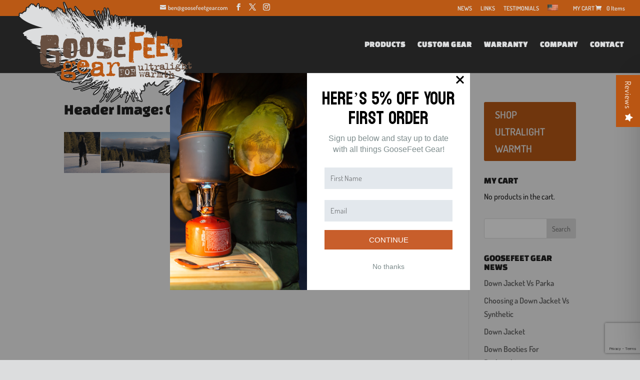

--- FILE ---
content_type: text/html; charset=utf-8
request_url: https://www.google.com/recaptcha/api2/anchor?ar=1&k=6Lf-zogUAAAAAAVXrihYlhkDUZfAA7ida5-TOSBn&co=aHR0cHM6Ly9nb29zZWZlZXRnZWFyLmNvbTo0NDM.&hl=en&v=N67nZn4AqZkNcbeMu4prBgzg&size=invisible&anchor-ms=20000&execute-ms=30000&cb=7pyayzd80hwg
body_size: 48653
content:
<!DOCTYPE HTML><html dir="ltr" lang="en"><head><meta http-equiv="Content-Type" content="text/html; charset=UTF-8">
<meta http-equiv="X-UA-Compatible" content="IE=edge">
<title>reCAPTCHA</title>
<style type="text/css">
/* cyrillic-ext */
@font-face {
  font-family: 'Roboto';
  font-style: normal;
  font-weight: 400;
  font-stretch: 100%;
  src: url(//fonts.gstatic.com/s/roboto/v48/KFO7CnqEu92Fr1ME7kSn66aGLdTylUAMa3GUBHMdazTgWw.woff2) format('woff2');
  unicode-range: U+0460-052F, U+1C80-1C8A, U+20B4, U+2DE0-2DFF, U+A640-A69F, U+FE2E-FE2F;
}
/* cyrillic */
@font-face {
  font-family: 'Roboto';
  font-style: normal;
  font-weight: 400;
  font-stretch: 100%;
  src: url(//fonts.gstatic.com/s/roboto/v48/KFO7CnqEu92Fr1ME7kSn66aGLdTylUAMa3iUBHMdazTgWw.woff2) format('woff2');
  unicode-range: U+0301, U+0400-045F, U+0490-0491, U+04B0-04B1, U+2116;
}
/* greek-ext */
@font-face {
  font-family: 'Roboto';
  font-style: normal;
  font-weight: 400;
  font-stretch: 100%;
  src: url(//fonts.gstatic.com/s/roboto/v48/KFO7CnqEu92Fr1ME7kSn66aGLdTylUAMa3CUBHMdazTgWw.woff2) format('woff2');
  unicode-range: U+1F00-1FFF;
}
/* greek */
@font-face {
  font-family: 'Roboto';
  font-style: normal;
  font-weight: 400;
  font-stretch: 100%;
  src: url(//fonts.gstatic.com/s/roboto/v48/KFO7CnqEu92Fr1ME7kSn66aGLdTylUAMa3-UBHMdazTgWw.woff2) format('woff2');
  unicode-range: U+0370-0377, U+037A-037F, U+0384-038A, U+038C, U+038E-03A1, U+03A3-03FF;
}
/* math */
@font-face {
  font-family: 'Roboto';
  font-style: normal;
  font-weight: 400;
  font-stretch: 100%;
  src: url(//fonts.gstatic.com/s/roboto/v48/KFO7CnqEu92Fr1ME7kSn66aGLdTylUAMawCUBHMdazTgWw.woff2) format('woff2');
  unicode-range: U+0302-0303, U+0305, U+0307-0308, U+0310, U+0312, U+0315, U+031A, U+0326-0327, U+032C, U+032F-0330, U+0332-0333, U+0338, U+033A, U+0346, U+034D, U+0391-03A1, U+03A3-03A9, U+03B1-03C9, U+03D1, U+03D5-03D6, U+03F0-03F1, U+03F4-03F5, U+2016-2017, U+2034-2038, U+203C, U+2040, U+2043, U+2047, U+2050, U+2057, U+205F, U+2070-2071, U+2074-208E, U+2090-209C, U+20D0-20DC, U+20E1, U+20E5-20EF, U+2100-2112, U+2114-2115, U+2117-2121, U+2123-214F, U+2190, U+2192, U+2194-21AE, U+21B0-21E5, U+21F1-21F2, U+21F4-2211, U+2213-2214, U+2216-22FF, U+2308-230B, U+2310, U+2319, U+231C-2321, U+2336-237A, U+237C, U+2395, U+239B-23B7, U+23D0, U+23DC-23E1, U+2474-2475, U+25AF, U+25B3, U+25B7, U+25BD, U+25C1, U+25CA, U+25CC, U+25FB, U+266D-266F, U+27C0-27FF, U+2900-2AFF, U+2B0E-2B11, U+2B30-2B4C, U+2BFE, U+3030, U+FF5B, U+FF5D, U+1D400-1D7FF, U+1EE00-1EEFF;
}
/* symbols */
@font-face {
  font-family: 'Roboto';
  font-style: normal;
  font-weight: 400;
  font-stretch: 100%;
  src: url(//fonts.gstatic.com/s/roboto/v48/KFO7CnqEu92Fr1ME7kSn66aGLdTylUAMaxKUBHMdazTgWw.woff2) format('woff2');
  unicode-range: U+0001-000C, U+000E-001F, U+007F-009F, U+20DD-20E0, U+20E2-20E4, U+2150-218F, U+2190, U+2192, U+2194-2199, U+21AF, U+21E6-21F0, U+21F3, U+2218-2219, U+2299, U+22C4-22C6, U+2300-243F, U+2440-244A, U+2460-24FF, U+25A0-27BF, U+2800-28FF, U+2921-2922, U+2981, U+29BF, U+29EB, U+2B00-2BFF, U+4DC0-4DFF, U+FFF9-FFFB, U+10140-1018E, U+10190-1019C, U+101A0, U+101D0-101FD, U+102E0-102FB, U+10E60-10E7E, U+1D2C0-1D2D3, U+1D2E0-1D37F, U+1F000-1F0FF, U+1F100-1F1AD, U+1F1E6-1F1FF, U+1F30D-1F30F, U+1F315, U+1F31C, U+1F31E, U+1F320-1F32C, U+1F336, U+1F378, U+1F37D, U+1F382, U+1F393-1F39F, U+1F3A7-1F3A8, U+1F3AC-1F3AF, U+1F3C2, U+1F3C4-1F3C6, U+1F3CA-1F3CE, U+1F3D4-1F3E0, U+1F3ED, U+1F3F1-1F3F3, U+1F3F5-1F3F7, U+1F408, U+1F415, U+1F41F, U+1F426, U+1F43F, U+1F441-1F442, U+1F444, U+1F446-1F449, U+1F44C-1F44E, U+1F453, U+1F46A, U+1F47D, U+1F4A3, U+1F4B0, U+1F4B3, U+1F4B9, U+1F4BB, U+1F4BF, U+1F4C8-1F4CB, U+1F4D6, U+1F4DA, U+1F4DF, U+1F4E3-1F4E6, U+1F4EA-1F4ED, U+1F4F7, U+1F4F9-1F4FB, U+1F4FD-1F4FE, U+1F503, U+1F507-1F50B, U+1F50D, U+1F512-1F513, U+1F53E-1F54A, U+1F54F-1F5FA, U+1F610, U+1F650-1F67F, U+1F687, U+1F68D, U+1F691, U+1F694, U+1F698, U+1F6AD, U+1F6B2, U+1F6B9-1F6BA, U+1F6BC, U+1F6C6-1F6CF, U+1F6D3-1F6D7, U+1F6E0-1F6EA, U+1F6F0-1F6F3, U+1F6F7-1F6FC, U+1F700-1F7FF, U+1F800-1F80B, U+1F810-1F847, U+1F850-1F859, U+1F860-1F887, U+1F890-1F8AD, U+1F8B0-1F8BB, U+1F8C0-1F8C1, U+1F900-1F90B, U+1F93B, U+1F946, U+1F984, U+1F996, U+1F9E9, U+1FA00-1FA6F, U+1FA70-1FA7C, U+1FA80-1FA89, U+1FA8F-1FAC6, U+1FACE-1FADC, U+1FADF-1FAE9, U+1FAF0-1FAF8, U+1FB00-1FBFF;
}
/* vietnamese */
@font-face {
  font-family: 'Roboto';
  font-style: normal;
  font-weight: 400;
  font-stretch: 100%;
  src: url(//fonts.gstatic.com/s/roboto/v48/KFO7CnqEu92Fr1ME7kSn66aGLdTylUAMa3OUBHMdazTgWw.woff2) format('woff2');
  unicode-range: U+0102-0103, U+0110-0111, U+0128-0129, U+0168-0169, U+01A0-01A1, U+01AF-01B0, U+0300-0301, U+0303-0304, U+0308-0309, U+0323, U+0329, U+1EA0-1EF9, U+20AB;
}
/* latin-ext */
@font-face {
  font-family: 'Roboto';
  font-style: normal;
  font-weight: 400;
  font-stretch: 100%;
  src: url(//fonts.gstatic.com/s/roboto/v48/KFO7CnqEu92Fr1ME7kSn66aGLdTylUAMa3KUBHMdazTgWw.woff2) format('woff2');
  unicode-range: U+0100-02BA, U+02BD-02C5, U+02C7-02CC, U+02CE-02D7, U+02DD-02FF, U+0304, U+0308, U+0329, U+1D00-1DBF, U+1E00-1E9F, U+1EF2-1EFF, U+2020, U+20A0-20AB, U+20AD-20C0, U+2113, U+2C60-2C7F, U+A720-A7FF;
}
/* latin */
@font-face {
  font-family: 'Roboto';
  font-style: normal;
  font-weight: 400;
  font-stretch: 100%;
  src: url(//fonts.gstatic.com/s/roboto/v48/KFO7CnqEu92Fr1ME7kSn66aGLdTylUAMa3yUBHMdazQ.woff2) format('woff2');
  unicode-range: U+0000-00FF, U+0131, U+0152-0153, U+02BB-02BC, U+02C6, U+02DA, U+02DC, U+0304, U+0308, U+0329, U+2000-206F, U+20AC, U+2122, U+2191, U+2193, U+2212, U+2215, U+FEFF, U+FFFD;
}
/* cyrillic-ext */
@font-face {
  font-family: 'Roboto';
  font-style: normal;
  font-weight: 500;
  font-stretch: 100%;
  src: url(//fonts.gstatic.com/s/roboto/v48/KFO7CnqEu92Fr1ME7kSn66aGLdTylUAMa3GUBHMdazTgWw.woff2) format('woff2');
  unicode-range: U+0460-052F, U+1C80-1C8A, U+20B4, U+2DE0-2DFF, U+A640-A69F, U+FE2E-FE2F;
}
/* cyrillic */
@font-face {
  font-family: 'Roboto';
  font-style: normal;
  font-weight: 500;
  font-stretch: 100%;
  src: url(//fonts.gstatic.com/s/roboto/v48/KFO7CnqEu92Fr1ME7kSn66aGLdTylUAMa3iUBHMdazTgWw.woff2) format('woff2');
  unicode-range: U+0301, U+0400-045F, U+0490-0491, U+04B0-04B1, U+2116;
}
/* greek-ext */
@font-face {
  font-family: 'Roboto';
  font-style: normal;
  font-weight: 500;
  font-stretch: 100%;
  src: url(//fonts.gstatic.com/s/roboto/v48/KFO7CnqEu92Fr1ME7kSn66aGLdTylUAMa3CUBHMdazTgWw.woff2) format('woff2');
  unicode-range: U+1F00-1FFF;
}
/* greek */
@font-face {
  font-family: 'Roboto';
  font-style: normal;
  font-weight: 500;
  font-stretch: 100%;
  src: url(//fonts.gstatic.com/s/roboto/v48/KFO7CnqEu92Fr1ME7kSn66aGLdTylUAMa3-UBHMdazTgWw.woff2) format('woff2');
  unicode-range: U+0370-0377, U+037A-037F, U+0384-038A, U+038C, U+038E-03A1, U+03A3-03FF;
}
/* math */
@font-face {
  font-family: 'Roboto';
  font-style: normal;
  font-weight: 500;
  font-stretch: 100%;
  src: url(//fonts.gstatic.com/s/roboto/v48/KFO7CnqEu92Fr1ME7kSn66aGLdTylUAMawCUBHMdazTgWw.woff2) format('woff2');
  unicode-range: U+0302-0303, U+0305, U+0307-0308, U+0310, U+0312, U+0315, U+031A, U+0326-0327, U+032C, U+032F-0330, U+0332-0333, U+0338, U+033A, U+0346, U+034D, U+0391-03A1, U+03A3-03A9, U+03B1-03C9, U+03D1, U+03D5-03D6, U+03F0-03F1, U+03F4-03F5, U+2016-2017, U+2034-2038, U+203C, U+2040, U+2043, U+2047, U+2050, U+2057, U+205F, U+2070-2071, U+2074-208E, U+2090-209C, U+20D0-20DC, U+20E1, U+20E5-20EF, U+2100-2112, U+2114-2115, U+2117-2121, U+2123-214F, U+2190, U+2192, U+2194-21AE, U+21B0-21E5, U+21F1-21F2, U+21F4-2211, U+2213-2214, U+2216-22FF, U+2308-230B, U+2310, U+2319, U+231C-2321, U+2336-237A, U+237C, U+2395, U+239B-23B7, U+23D0, U+23DC-23E1, U+2474-2475, U+25AF, U+25B3, U+25B7, U+25BD, U+25C1, U+25CA, U+25CC, U+25FB, U+266D-266F, U+27C0-27FF, U+2900-2AFF, U+2B0E-2B11, U+2B30-2B4C, U+2BFE, U+3030, U+FF5B, U+FF5D, U+1D400-1D7FF, U+1EE00-1EEFF;
}
/* symbols */
@font-face {
  font-family: 'Roboto';
  font-style: normal;
  font-weight: 500;
  font-stretch: 100%;
  src: url(//fonts.gstatic.com/s/roboto/v48/KFO7CnqEu92Fr1ME7kSn66aGLdTylUAMaxKUBHMdazTgWw.woff2) format('woff2');
  unicode-range: U+0001-000C, U+000E-001F, U+007F-009F, U+20DD-20E0, U+20E2-20E4, U+2150-218F, U+2190, U+2192, U+2194-2199, U+21AF, U+21E6-21F0, U+21F3, U+2218-2219, U+2299, U+22C4-22C6, U+2300-243F, U+2440-244A, U+2460-24FF, U+25A0-27BF, U+2800-28FF, U+2921-2922, U+2981, U+29BF, U+29EB, U+2B00-2BFF, U+4DC0-4DFF, U+FFF9-FFFB, U+10140-1018E, U+10190-1019C, U+101A0, U+101D0-101FD, U+102E0-102FB, U+10E60-10E7E, U+1D2C0-1D2D3, U+1D2E0-1D37F, U+1F000-1F0FF, U+1F100-1F1AD, U+1F1E6-1F1FF, U+1F30D-1F30F, U+1F315, U+1F31C, U+1F31E, U+1F320-1F32C, U+1F336, U+1F378, U+1F37D, U+1F382, U+1F393-1F39F, U+1F3A7-1F3A8, U+1F3AC-1F3AF, U+1F3C2, U+1F3C4-1F3C6, U+1F3CA-1F3CE, U+1F3D4-1F3E0, U+1F3ED, U+1F3F1-1F3F3, U+1F3F5-1F3F7, U+1F408, U+1F415, U+1F41F, U+1F426, U+1F43F, U+1F441-1F442, U+1F444, U+1F446-1F449, U+1F44C-1F44E, U+1F453, U+1F46A, U+1F47D, U+1F4A3, U+1F4B0, U+1F4B3, U+1F4B9, U+1F4BB, U+1F4BF, U+1F4C8-1F4CB, U+1F4D6, U+1F4DA, U+1F4DF, U+1F4E3-1F4E6, U+1F4EA-1F4ED, U+1F4F7, U+1F4F9-1F4FB, U+1F4FD-1F4FE, U+1F503, U+1F507-1F50B, U+1F50D, U+1F512-1F513, U+1F53E-1F54A, U+1F54F-1F5FA, U+1F610, U+1F650-1F67F, U+1F687, U+1F68D, U+1F691, U+1F694, U+1F698, U+1F6AD, U+1F6B2, U+1F6B9-1F6BA, U+1F6BC, U+1F6C6-1F6CF, U+1F6D3-1F6D7, U+1F6E0-1F6EA, U+1F6F0-1F6F3, U+1F6F7-1F6FC, U+1F700-1F7FF, U+1F800-1F80B, U+1F810-1F847, U+1F850-1F859, U+1F860-1F887, U+1F890-1F8AD, U+1F8B0-1F8BB, U+1F8C0-1F8C1, U+1F900-1F90B, U+1F93B, U+1F946, U+1F984, U+1F996, U+1F9E9, U+1FA00-1FA6F, U+1FA70-1FA7C, U+1FA80-1FA89, U+1FA8F-1FAC6, U+1FACE-1FADC, U+1FADF-1FAE9, U+1FAF0-1FAF8, U+1FB00-1FBFF;
}
/* vietnamese */
@font-face {
  font-family: 'Roboto';
  font-style: normal;
  font-weight: 500;
  font-stretch: 100%;
  src: url(//fonts.gstatic.com/s/roboto/v48/KFO7CnqEu92Fr1ME7kSn66aGLdTylUAMa3OUBHMdazTgWw.woff2) format('woff2');
  unicode-range: U+0102-0103, U+0110-0111, U+0128-0129, U+0168-0169, U+01A0-01A1, U+01AF-01B0, U+0300-0301, U+0303-0304, U+0308-0309, U+0323, U+0329, U+1EA0-1EF9, U+20AB;
}
/* latin-ext */
@font-face {
  font-family: 'Roboto';
  font-style: normal;
  font-weight: 500;
  font-stretch: 100%;
  src: url(//fonts.gstatic.com/s/roboto/v48/KFO7CnqEu92Fr1ME7kSn66aGLdTylUAMa3KUBHMdazTgWw.woff2) format('woff2');
  unicode-range: U+0100-02BA, U+02BD-02C5, U+02C7-02CC, U+02CE-02D7, U+02DD-02FF, U+0304, U+0308, U+0329, U+1D00-1DBF, U+1E00-1E9F, U+1EF2-1EFF, U+2020, U+20A0-20AB, U+20AD-20C0, U+2113, U+2C60-2C7F, U+A720-A7FF;
}
/* latin */
@font-face {
  font-family: 'Roboto';
  font-style: normal;
  font-weight: 500;
  font-stretch: 100%;
  src: url(//fonts.gstatic.com/s/roboto/v48/KFO7CnqEu92Fr1ME7kSn66aGLdTylUAMa3yUBHMdazQ.woff2) format('woff2');
  unicode-range: U+0000-00FF, U+0131, U+0152-0153, U+02BB-02BC, U+02C6, U+02DA, U+02DC, U+0304, U+0308, U+0329, U+2000-206F, U+20AC, U+2122, U+2191, U+2193, U+2212, U+2215, U+FEFF, U+FFFD;
}
/* cyrillic-ext */
@font-face {
  font-family: 'Roboto';
  font-style: normal;
  font-weight: 900;
  font-stretch: 100%;
  src: url(//fonts.gstatic.com/s/roboto/v48/KFO7CnqEu92Fr1ME7kSn66aGLdTylUAMa3GUBHMdazTgWw.woff2) format('woff2');
  unicode-range: U+0460-052F, U+1C80-1C8A, U+20B4, U+2DE0-2DFF, U+A640-A69F, U+FE2E-FE2F;
}
/* cyrillic */
@font-face {
  font-family: 'Roboto';
  font-style: normal;
  font-weight: 900;
  font-stretch: 100%;
  src: url(//fonts.gstatic.com/s/roboto/v48/KFO7CnqEu92Fr1ME7kSn66aGLdTylUAMa3iUBHMdazTgWw.woff2) format('woff2');
  unicode-range: U+0301, U+0400-045F, U+0490-0491, U+04B0-04B1, U+2116;
}
/* greek-ext */
@font-face {
  font-family: 'Roboto';
  font-style: normal;
  font-weight: 900;
  font-stretch: 100%;
  src: url(//fonts.gstatic.com/s/roboto/v48/KFO7CnqEu92Fr1ME7kSn66aGLdTylUAMa3CUBHMdazTgWw.woff2) format('woff2');
  unicode-range: U+1F00-1FFF;
}
/* greek */
@font-face {
  font-family: 'Roboto';
  font-style: normal;
  font-weight: 900;
  font-stretch: 100%;
  src: url(//fonts.gstatic.com/s/roboto/v48/KFO7CnqEu92Fr1ME7kSn66aGLdTylUAMa3-UBHMdazTgWw.woff2) format('woff2');
  unicode-range: U+0370-0377, U+037A-037F, U+0384-038A, U+038C, U+038E-03A1, U+03A3-03FF;
}
/* math */
@font-face {
  font-family: 'Roboto';
  font-style: normal;
  font-weight: 900;
  font-stretch: 100%;
  src: url(//fonts.gstatic.com/s/roboto/v48/KFO7CnqEu92Fr1ME7kSn66aGLdTylUAMawCUBHMdazTgWw.woff2) format('woff2');
  unicode-range: U+0302-0303, U+0305, U+0307-0308, U+0310, U+0312, U+0315, U+031A, U+0326-0327, U+032C, U+032F-0330, U+0332-0333, U+0338, U+033A, U+0346, U+034D, U+0391-03A1, U+03A3-03A9, U+03B1-03C9, U+03D1, U+03D5-03D6, U+03F0-03F1, U+03F4-03F5, U+2016-2017, U+2034-2038, U+203C, U+2040, U+2043, U+2047, U+2050, U+2057, U+205F, U+2070-2071, U+2074-208E, U+2090-209C, U+20D0-20DC, U+20E1, U+20E5-20EF, U+2100-2112, U+2114-2115, U+2117-2121, U+2123-214F, U+2190, U+2192, U+2194-21AE, U+21B0-21E5, U+21F1-21F2, U+21F4-2211, U+2213-2214, U+2216-22FF, U+2308-230B, U+2310, U+2319, U+231C-2321, U+2336-237A, U+237C, U+2395, U+239B-23B7, U+23D0, U+23DC-23E1, U+2474-2475, U+25AF, U+25B3, U+25B7, U+25BD, U+25C1, U+25CA, U+25CC, U+25FB, U+266D-266F, U+27C0-27FF, U+2900-2AFF, U+2B0E-2B11, U+2B30-2B4C, U+2BFE, U+3030, U+FF5B, U+FF5D, U+1D400-1D7FF, U+1EE00-1EEFF;
}
/* symbols */
@font-face {
  font-family: 'Roboto';
  font-style: normal;
  font-weight: 900;
  font-stretch: 100%;
  src: url(//fonts.gstatic.com/s/roboto/v48/KFO7CnqEu92Fr1ME7kSn66aGLdTylUAMaxKUBHMdazTgWw.woff2) format('woff2');
  unicode-range: U+0001-000C, U+000E-001F, U+007F-009F, U+20DD-20E0, U+20E2-20E4, U+2150-218F, U+2190, U+2192, U+2194-2199, U+21AF, U+21E6-21F0, U+21F3, U+2218-2219, U+2299, U+22C4-22C6, U+2300-243F, U+2440-244A, U+2460-24FF, U+25A0-27BF, U+2800-28FF, U+2921-2922, U+2981, U+29BF, U+29EB, U+2B00-2BFF, U+4DC0-4DFF, U+FFF9-FFFB, U+10140-1018E, U+10190-1019C, U+101A0, U+101D0-101FD, U+102E0-102FB, U+10E60-10E7E, U+1D2C0-1D2D3, U+1D2E0-1D37F, U+1F000-1F0FF, U+1F100-1F1AD, U+1F1E6-1F1FF, U+1F30D-1F30F, U+1F315, U+1F31C, U+1F31E, U+1F320-1F32C, U+1F336, U+1F378, U+1F37D, U+1F382, U+1F393-1F39F, U+1F3A7-1F3A8, U+1F3AC-1F3AF, U+1F3C2, U+1F3C4-1F3C6, U+1F3CA-1F3CE, U+1F3D4-1F3E0, U+1F3ED, U+1F3F1-1F3F3, U+1F3F5-1F3F7, U+1F408, U+1F415, U+1F41F, U+1F426, U+1F43F, U+1F441-1F442, U+1F444, U+1F446-1F449, U+1F44C-1F44E, U+1F453, U+1F46A, U+1F47D, U+1F4A3, U+1F4B0, U+1F4B3, U+1F4B9, U+1F4BB, U+1F4BF, U+1F4C8-1F4CB, U+1F4D6, U+1F4DA, U+1F4DF, U+1F4E3-1F4E6, U+1F4EA-1F4ED, U+1F4F7, U+1F4F9-1F4FB, U+1F4FD-1F4FE, U+1F503, U+1F507-1F50B, U+1F50D, U+1F512-1F513, U+1F53E-1F54A, U+1F54F-1F5FA, U+1F610, U+1F650-1F67F, U+1F687, U+1F68D, U+1F691, U+1F694, U+1F698, U+1F6AD, U+1F6B2, U+1F6B9-1F6BA, U+1F6BC, U+1F6C6-1F6CF, U+1F6D3-1F6D7, U+1F6E0-1F6EA, U+1F6F0-1F6F3, U+1F6F7-1F6FC, U+1F700-1F7FF, U+1F800-1F80B, U+1F810-1F847, U+1F850-1F859, U+1F860-1F887, U+1F890-1F8AD, U+1F8B0-1F8BB, U+1F8C0-1F8C1, U+1F900-1F90B, U+1F93B, U+1F946, U+1F984, U+1F996, U+1F9E9, U+1FA00-1FA6F, U+1FA70-1FA7C, U+1FA80-1FA89, U+1FA8F-1FAC6, U+1FACE-1FADC, U+1FADF-1FAE9, U+1FAF0-1FAF8, U+1FB00-1FBFF;
}
/* vietnamese */
@font-face {
  font-family: 'Roboto';
  font-style: normal;
  font-weight: 900;
  font-stretch: 100%;
  src: url(//fonts.gstatic.com/s/roboto/v48/KFO7CnqEu92Fr1ME7kSn66aGLdTylUAMa3OUBHMdazTgWw.woff2) format('woff2');
  unicode-range: U+0102-0103, U+0110-0111, U+0128-0129, U+0168-0169, U+01A0-01A1, U+01AF-01B0, U+0300-0301, U+0303-0304, U+0308-0309, U+0323, U+0329, U+1EA0-1EF9, U+20AB;
}
/* latin-ext */
@font-face {
  font-family: 'Roboto';
  font-style: normal;
  font-weight: 900;
  font-stretch: 100%;
  src: url(//fonts.gstatic.com/s/roboto/v48/KFO7CnqEu92Fr1ME7kSn66aGLdTylUAMa3KUBHMdazTgWw.woff2) format('woff2');
  unicode-range: U+0100-02BA, U+02BD-02C5, U+02C7-02CC, U+02CE-02D7, U+02DD-02FF, U+0304, U+0308, U+0329, U+1D00-1DBF, U+1E00-1E9F, U+1EF2-1EFF, U+2020, U+20A0-20AB, U+20AD-20C0, U+2113, U+2C60-2C7F, U+A720-A7FF;
}
/* latin */
@font-face {
  font-family: 'Roboto';
  font-style: normal;
  font-weight: 900;
  font-stretch: 100%;
  src: url(//fonts.gstatic.com/s/roboto/v48/KFO7CnqEu92Fr1ME7kSn66aGLdTylUAMa3yUBHMdazQ.woff2) format('woff2');
  unicode-range: U+0000-00FF, U+0131, U+0152-0153, U+02BB-02BC, U+02C6, U+02DA, U+02DC, U+0304, U+0308, U+0329, U+2000-206F, U+20AC, U+2122, U+2191, U+2193, U+2212, U+2215, U+FEFF, U+FFFD;
}

</style>
<link rel="stylesheet" type="text/css" href="https://www.gstatic.com/recaptcha/releases/N67nZn4AqZkNcbeMu4prBgzg/styles__ltr.css">
<script nonce="TRlJfYdl3NFj36u4O-kcsw" type="text/javascript">window['__recaptcha_api'] = 'https://www.google.com/recaptcha/api2/';</script>
<script type="text/javascript" src="https://www.gstatic.com/recaptcha/releases/N67nZn4AqZkNcbeMu4prBgzg/recaptcha__en.js" nonce="TRlJfYdl3NFj36u4O-kcsw">
      
    </script></head>
<body><div id="rc-anchor-alert" class="rc-anchor-alert"></div>
<input type="hidden" id="recaptcha-token" value="[base64]">
<script type="text/javascript" nonce="TRlJfYdl3NFj36u4O-kcsw">
      recaptcha.anchor.Main.init("[\x22ainput\x22,[\x22bgdata\x22,\x22\x22,\[base64]/[base64]/[base64]/ZyhXLGgpOnEoW04sMjEsbF0sVywwKSxoKSxmYWxzZSxmYWxzZSl9Y2F0Y2goayl7RygzNTgsVyk/[base64]/[base64]/[base64]/[base64]/[base64]/[base64]/[base64]/bmV3IEJbT10oRFswXSk6dz09Mj9uZXcgQltPXShEWzBdLERbMV0pOnc9PTM/bmV3IEJbT10oRFswXSxEWzFdLERbMl0pOnc9PTQ/[base64]/[base64]/[base64]/[base64]/[base64]\\u003d\x22,\[base64]\x22,\x22w4Y5wrfCtlHCksKlGMOiw7vDrSQEwodYwohWwpNCwrLDmXbDv3rCh2VPw6zCmsObwpnDmWPCkMOlw7XDn3vCjRLCtQ3DksOLZ3LDnhLDnMOuwo/ClcKAIMK1S8KHHsODEcOUw5rCmcOYwrrClF4tCjodQmFMasKLOcOZw6rDo8OSwpRfwqPDu3wpNcK3SzJHB8OvTkZ3w7gtwqESMsKMdMO+MMKHesO/I8K+w580Qm/DvcOLw7E/b8KOwo11w53CqVXCpMObw4fCk8K1w57DtcO/w6YYwqxsZcO+wqpdaB3DqsOBOMKGwpwIwqbCpHvCnsK1w4bDiTLCscKGSi0iw4nDkTsTUR9pex9oYCxUw6/DgUV7J8OJX8K9MC4Ha8KSw6zDmUd3ZnLCgyJUXXUPMWPDrHXDlhbChgjCq8KlC8OzT8KrHcKULcOsQl84LRVxQsKmGkUcw6jCn8OTcsKbwqt6w58nw5HDusO7wpw4wqzDmnjCksOAOcKnwpZNBBIFGivCpjoLAw7DlAvCq3kMwoo5w5/CoR0QUsKGNcOZQcK2w6HDokp0L3/CksOlwqUkw6YpwrfCncKCwpVsf0gmC8KvZMKGwpx6w55OwowaVMKiwq1Kw6tYwr4zw7vDrcOuH8O/UC9ow5zCp8KrM8O2LxrCk8O8w6nDpsK2wqQmasKjworCrgPDjMKpw5/DkcOMX8OewqHCssO4EsKmwp/Dp8OzecOUwqliKMKQworCgcOMe8OCBcOMLDPDp1k6w45+w5LCg8KYF8Kuw4PDqVhJwrrCosK5wq9deDvCusO+bcK4wo/CnGnCvxYFwoUiwocqw49vATHClHUHwqLCscKBUsK2BmDCpMKUwrs5w4LDsTRLwpNCIgbCgGPCgDZbwqsBwrxAw4ZHYHDCh8Kgw6MxXgxsW1QAbldRdsOERxISw5Nsw4/CucO9wr1IAGNtw5kHLBp1wovDq8OkHVTCgVtQCsKycmBoccOgw67DmcOswocDFMKMfEwjFsK1eMOfwogbUMKbRxnCs8KdwrTDvcOKJ8O5ei7Dm8Kmw4XCoSXDscK4w61hw4orwoHDmsKfw7kHLD8/QsKfw54Dw4XClAMHwpQ4Q8OLw68YwqwPBsOUWcKhw4zDoMKWVcKMwrABw7HDgcK9Mi4zL8K5JCjCj8O8wop1w55Fwpg0wq7DrsOae8KXw5DCgsKbwq0xT2TDkcKNw4DCkcKMFApWw7DDocKwLUHCrMOXwrzDvcOpw53CqMOuw403w7/[base64]/GjjDn8KMFMO4w7PDucKQBMOww5xCCE/CjUfDlXnCnMOhw417B2PCuQfCpHZ+wq5rw7UMw4sBRWV8wpwfEMKMw7RzwqRWLwHCr8O+w5rDrcOGwoggSDnDnjcYOMKwScO1wpEWw6nCmMOtA8Opw7/DtVTDlD/CmWLCpGPDv8KKJlfDoRQ1EFLCtMOCwozDm8KfwoXCsMOTwp7DrhwaeiZJwoTDriFYf0IqEmMbd8O6wpXCrz4kwrvDsQM1woNdVcOPJsOZwoDCk8OCcljDjMK8CXk0wrTCk8OxRyk2w7dMRcOCwqXDhcO3wpUew79Aw6rChMK5FMOwFXlHDcOcwrA/wpjCgcKQesO/wo/Dnn7DhMKeYMKGa8KZw59/w6vDuy5hw6rDrMOJw4nDoHTCgMOcQsKsKFRMEx0wWEEnw4cnV8KlGMOEw7bDvcO5w6PDrQfDv8KwPTvCulzCpsKGwpFcIw8sw7JRw7Z6w7/Ch8KGw6jDlcKfYcOWIXsGw5ovwrlJwq0Yw7/DmMOARRLCuMKGb2nCkwXDsgTDhcOHworCv8OcYcKnSsOYw7UkMcOIKcKzw4w0ImvDrX/DvMO6w5PDg0FGOMKvw7YXTnkjUjwow6nCmG/CoEQMA0LCrXrCocK1w4fDucOkw4HCl0RQwoXDlnHDqMO+w5LDjmBbw7lgDMOYw5TCq2A2woPDgMOew5R/[base64]/DnTTDv8KVwrfCnsOSw6oTwpDCoSAcw7x7wpZOw6gZTATChMK3woEAwpNXF2UMw5gnG8Oiw4nDqAlBF8ODc8KRHsKFw43DvMOfPMKRDsKAw5nCow7DklHCly7CmsKCwo/CkcK7ImvDuHVwU8Oswo/CuEdwUi1gbU9aQcORwq5rAjUpJ2pNw7E+w7YNwp1KPcKHw4sOI8O5wqQewpvDrcOaFlseFSTCih8Dw6fCuMKAG3Qswo9SFsOuw6HCj3jCrhkEw5crEsORJcKkCwTDmA/DosOOwoPDjcK2XBEMS1hmw6Aiw5c7w5vDrMOzN27CisKiw4lbHhFbw5Jsw6jCmcOhw7gcBcOJwqLDhRrDuDIYFsOQwqg+GsO7RBPDpcKIwqQuwq/CusKGHBjDssO1w4VZw4sHwpvCh3IXT8KlPw1ofn7ClsKQED0jwo/[base64]/[base64]/Co8KFNRHChGPDjsOSw7jCtzHChsO4w7lHVznCuXxsD3zCp8OQdWEtw5nCq8K4d3ZUU8KzbGzDmcKvQkvDnMKfw55DK19hGMOqF8KzSUo0D1/Cg07CtjRNw6fDsMKkw7BdayzDmGV+KsOKw6HCsWnCslvCtcKHdsOxwpUeGMKLHHJVwr1YAMOddQJnwr3CoFsxZDtDw4DDrlACwoo9wqc0fEMWSMKiwqZow61kDsKIwpwUHsKrLsKFFz/DqMOcRw1hw6bCgsK8cS0DPxzDlMO3w6hLISs3w7ZIwqbDjMKPXcO/[base64]/Cr8OdFzgEcMOVwoRIVmXCm1FFwqUmcsO0HF8rw6nDvXrDpMOYw4xEP8OUwq3CklErw6lYfMOjPkLCnB/DuFoJdhbCjMKDw7vCiSI4eUMeOcKvwpQ4wrVfw5vDpzYtPxzDkS/DvsOOGB/[base64]/Dv20BwrFswrXChcOOwoHCs2wxJsKew5rCisK5PcO7GMOcw7MKwpjCpsOZZsOReMOga8KFQAjCuw4Ww4nDvcKxw5jDvzvChMObw5dvFEHDi31uw4FJaEXCny3DpMO2QkVxW8KqBsKFwpXCuEt/[base64]/[base64]/XcOPbjjCmVHCgMO4w6AnCB3Dgwt4w5URN8K3K0pNwrnDssOLbcK6w6fCnCMBVMKjXHFGbsK1BxbDuMK1UVLDr8KNwpRjacKiw6/[base64]/ChCnCiDRlUcKvw7TDiGnDlcK2HzHClQBuwpbDgsKAw5ZnwqNrUMOlwrHCjcO6OE8OYxXCu341wo44w4doH8K/[base64]/DgXIKCcOnM8KEw4vDhMKmwpLChMOCwocdJsO0wqDDucOPV8O7w51bb8Khw6HDtsOVQsKoTQnCkzLClcKyw65uJ3B1VMONw6/Cv8K2w69Lw4QHw6gswrV7woIlw4pWHMKzCls+wqPDnMODwpPCk8OBRhEXw5fChsKLwqdiUDzDkcOmwrw/VcK6dgcPDcKOOQZJw4h+d8OaVCleX8Kswp5WEcKJRB/Cn38Bw69fwpLDjsOzw7jCrW7Cv8K/YsKnwpvCv8KreDfDnMKkwp/CmzHCqWE7w77DpwANw7d+YBfCp8OGwoTDnmPCi2jCgMKywrlCw702w7kFw747wpvDiQIZD8OUdMOKw6PCpQd2w6V9woo2IMO6wqzCsTLCncKGGcO+c8KVwrrDk1bCsxdDwo7Cg8KKw5cYwoJRw7fCsMOzVw7DmHtIHEvCkQTCjhXDqTxJITnCscK8Lw5awq/[base64]/Dsk0dw59Fw7siw7HDhgNUw5MjBMKkVgd1dCTDq8OkfiDCr8O/wrwywohzw7TDtMOhw7YsU8OGw6EGSijDn8Kow5gFwoI7L8Kfwrp3FsKKwpfCrH/CkUfCi8Odwpd1JHx1w6AlfcK2SiJewqE2TcKmwozCnD9jCcKFVMKXa8KlDMKqai/DiGnClcKhfsKESGY1w61heDLDq8KXwrExDMKfM8K9w6HDtQPCqzTDmQpEE8K/OsKOwpvDs33CmHlWdCXCkC07w71uw7Bfw6/CiEzDnMODIxzCksOSwqJ8IsOowo3Duk3DvcKjwqsVwpdWAsOkN8O/HsK8eMKHKMOxbU7Cp0nCmsKkw6bDpiDDtWM+w4ESNl3DrMOxw7fDv8O4SRXDgRHDmsKNw6bDg1FUY8Kywolpw5zCgjrDqMKow7ofwq00KFTCvE5/ST3Dp8KiFMOEIcORwrvDgh11SsOSwqt0w6DCm3dkT8OrwqNhwpbDgcK4wqhswpdGYBRHw5t3KgDCjcO8wr5Xw7TCuS46w6RAS3pEA1DCik0+w6fDhcKrM8KOH8OoS1jClcKUw7DDiMKKw6tbwopvPCDCthjClxBZwqnCiGsqAzbDqlFBWgAsw6rDjMKyw6NVw7/CjMKoKMORHMKYAsKgPENewp3DjjPCpxHDvFrCi07Cv8KeM8OMQyw+IktAEMO6w49Nw6J4R8KDwqHDhTETQz9Tw6TCtBMQYhDCgykdwofDmR88IcKTRcKUwpnDoGJKwqEyw6PCkMKIwpjCrTU9w5xbw7NDwqHDvQdywoVGNyQGw6s0LMO6w47Dk3Erw5QHIMOjwq/Ch8OQwoLCpHpSEXhNNDjCnsO5VzfDugNKR8OkOcOiwqEqw4LDtsO0AltObMKsU8OqTcOIw7M2wqLDq8K6OcKdIcOiw7VtW35Iw7sgw71EYDoXMEHCqsK8R3jDl8K1wo/CjEvDncKHworCqQwXeUEyw4PDtMKyFWsJwqJOLnt/HUPDi1EkwqPClsKpLmgBGHQpwr/DvhfCpBvCpcKmw7/Dhlxiw5Vmw7wxD8OhwpfDrGFYw6IwLF85w5VzEsK0PRHDjVkKw5sHwqHCoxBYaiNawrlbPsOAQicAEMKyBsKWIFBgw5vDl8KLw4tePGPCqBPCm0DCsghiEkrCq3TCncOjJMOMw7VgFwhAwpEjMBHDkyo5YDItJR5oDjwVwrlBw7hBw7w/KsK9IcOFc37CigBiPTfCk8OAwoXDisOxwqB7c8OEAEPCrSbDnU5TwqZIdMOaawZrw5gIwqHDtMOUw4J2KlQUw7Edb1jDmcKUdz9kZnpFYG1kVDQzw6IpwrLCnxkowpQww4QEwoErw5Q/[base64]/w6MPwqhjKCTCicKmwqhbwpwowqYJw4hXw5E9wqwgb1wjwq/[base64]/DsMOAYkNOw4jDjcO+w7cGwoLDtSTCqHDCuTrDlCUoBADClsKCw4l5EcK1CDxew4Iuw5I7w7vDhxMoQcOYw4/DnMOtwpPDgMKzZcOvF8OxXMOiUcKZRcKBw5/CmsKybMK6XTBYwr/CnsOiAMKxTMOqXR7DrwjCp8OfwpXDjsOIKy1Nw7XDlcOewqV/w5rCh8O7w5XDsMKZP2PDs3PCrSnDl1PCrMKgHTHDlmkrAsOfw5g5M8OYAMObw7kfw4DDpWvDiRQXw4TCncKew6kMXMOyGxkCKcOqMEfCohLDm8OeZA8CZcKlbCoEwoVvfWjDsX07HFDCk8OnwoIKFmLCjnLCqW/[base64]/Cq8O6FlRBWi5aw4IHS8OTwrzCtcO3w5hsQ8OlY3dNwqrDnAdjV8Oowo7CgGp7bRpIw6vCmcOvJsOxw5HCogthAsK9RVXDiHLCkWg/w4MWOsONWsOKw4fCvxzDgVc6N8O2wrM6X8O8w6jDocKBwq58dlINwozCnsOTYRdFQhTCpy8rUsOuSsKbeH1Uw6fDvRzDicKfcsOqf8KqOsOSb8KdKcOxwp1EwpJhEwHDjhk6M3jCkTLDoDNSwrw4M3NlH2tcLBrCicKWZsO/WMKZwpjDkQnCvzrDnMKYwoLDm1AQw43CpsKhw61dLMOEOMK8wq7DuhLDs1PDsGFVYsKrTAzDhy1/BcKqw7wfw7V7YMK0bmw5w5XCg2ZwYBpDw6TDicKFBzLCicOMwp7DhsO7w4gRK1t5wp7CgMOmw5x4C8KSw6HDpcK4CcK+w5TCkcKIwrTCrmkQNsOtwrp1w6hWZsKkwp/CqsOWPzPDhcOWUj/CoMO3AynCnsKDwqXCtSvDuDDChsOywql3w4nCpsOyCEfDnwXCi2DDnsOdw77Dlj/DgEYkw4M8DcOQX8Klw6bDmX/[base64]/Dlh5Ow7rDklrDslHCmEJ4w6R/[base64]/DosK8eMKRS8Kew67CgcOYw5Q3FFA/b8KvehtrYmsIw6PCvMKbXE11amZNZcKNwpRSw49Mw5A0w6IDwrHCrWYWOMOKw7gtWcOxwrLDpDNow5zDo0nDrMKEeULCo8OhWDcaw7V3w5Jmw7lfWMKvd8OUJEDDsMOKH8KIR3IbWsOYwp43w58FOsOAenYdw4XCk2ACPsKqMH/Dk1DDvcK9w47DjnJTbMKKBMKsJxXDosOxMj/[base64]/DpMKVw7jDiEggwq9fw5FgasKowqLCr8OBFcKTwpFiwrFSw6AQW2tLGAHCvnrDmVTDi8OTB8OrKRASw65HHsOpNStIw6XCp8K0V2jCtcKjB2ABZsKfSMOEGlfDqX84w6ZsdlzCkB8DG1HDvcOrPMOLwp/DmhE9woYawps2w6LDvhcDw5nDksO1w48iwqXDvcKzwqwlVsOew5vDoC8CP8KPIsOPWCMKw4VdSRHCh8K9fsKzwqUUL8KjAnnDk2TCr8Khw5/Cj8Kxw6RFDMK0DMKVw5HDscOBw6hOwoLDji7Ch8KawroicC1uPDALw5TCmMKfVMKdXMKBAW/[base64]/[base64]/CpUPCvcKOwqPCgsOOFSAaw47CvsKlwq3DnX57w4tcbMKDw6ssO8O3w5lawpBicyJxRljDrR5YRVtPw4Nvwr/DosKOwr3DmQxqwqx3wqJXFk82wpDDtMOXWsOpc8KbW8KLLUk2wospw5DDv1XDvQLCvS8QBsKGwoZVI8OcwrZew7/[base64]/[base64]/Cu8OGw4UQMcKUwrQJHsOdw6/DrWjCiMOTw7nCtnxRwqnCrVHCrRLCr8O5UwPCvUtuw6/CugscwoXDkMKIw5nDlBnDu8OOwo10w4fDmErCjcKkNSUBw6LDlHLDgcKoe8KAQcOkahTDrloyfsK+dMKzHibCh8Odw5VOHyHDgG4Jb8Khw4PDvMOBEcOKMcOOI8KQw5DDvG3DvhjCoMKdXMK/w5FLwo3DjE1gVVPCvB3CmGoIdwRIwqrDv3HCk8OMFD/CnsKFYMK2XMK9MDvCisKgwpjDvMKpCyfCvGPDqFw1w43Cv8OQw4PCm8K/[base64]/w64VfsKjw4Jkw4LCpcO6w4nDn8K3wr/CuFDDgQvCkljDn8OYU8KIb8OqcsKtwpfDhcKWcHTCt19Hwpgjwo41w4XCh8KTwoVdw6PCtFsMLXIBwodsw4fDqhbDpUp1wprCrVsoKkTDs25ZwqnCki/DmsOsZFdjB8Ogw6XClcKVw4QpCMOew7bCuT3CkjXDhHlkw7MpNAcEw4trwrYlw50TGsK8SQTDisOBdiTDokvClivDkMK7eiYcw5/CtMOeVRzDvcOSQMKPwp4TbsKdw4luR1lbcQskwq3CocOsd8K/wrDDu8OEU8O/wrBiAcORKUzCgzjCrXLCqMKMw4/Cng5ewppkIcKcNMO7BcKYHcO0XjTDhMKKwr47IiDDsgZ+w6rDlCthw7EbaGJIwqoJw59gw5LCm8KfJsKIfDcvw5ZiE8Kowq7CgMO9L0TCt3kMw5YBw5zDmcOjInXDkcOOW3TDiMO5wpfCgMOiw5LCs8KuFsOkA0bDt8KxV8K/[base64]/w4JlY8OewqnCvwjDo8KTQSzDunnDvMOCNcK7wqXDusOow4hDw7g/wrQ6w4c+wpXDmXJDw7DDncO+MWZfwpsHwo58wokdw7sAQcKGwqnCozhwKcKJPMO3wpDDlcOREw/CvhXCqcOXGMKdUkjCvMOtwrLDlsOGB1LCpE8ywpg0w4rClnd5wr4LGC7Du8KAHMOUwqrClRQmwqM/DyXClTTCmAALMMOcKgfCgynDlhTDjsKhWcO7U2TDmMKXHApXKcKBX2bCgsK+ZMOcW8Ouw7JORDnDqsK6XcOuP8OYw7fDscKQw5zCqV7Cs2pGD8OPQk/[base64]/CmXFkCcOVcsOaBCZabxXDiXVnw7l3wo7Dj0kQwqkcw5N4JizDtcKJwqfDtMOXHMKmP8O8SHPDllHCsE/CqMKiKlrCucOFITVZw4bCpXbCicO2wr/[base64]/[base64]/Dol/CjsO3w5bCkSdSw6RQw5HCoMOnwo/Cq0cRXAXDk0TDj8KmKsKWEBpaago/L8Kqwo0Rw6LCrEkPw4tNwpBmGnFRw4sDGh3CmErDizxgwp8Rw5DCmsK+Z8KXFwFewpLDo8OPASAiwqdcw4xIJDzDk8OUwoYfXcOXw5rDlz5VasOdwrbDhhZbwoxTVsOHBU/DkULClcOywoJtw67CosK+woDCpMKzcXzDoMOLwqozFMOtwpDDn142woxLFBA4w45vw7bDn8O+cS82w5BYw7fDhsK/JsKjw5Y4w68hGcKIwo4vw4bDvzVqewFvwoxgw4LDo8K5wq/CtUh2wqUpw4PDp1bCvcO2wpwff8O5Ej/CkGgIaFTDo8O8O8Kjw6lMXyzCoVEXEsOrw67CocKJw5vCjcKYwq/CjMOuKDXCuMK1LsK3wqDDjUVkH8O2wpnCrcK5wojDoV7CjcKwTzNAa8KdDcKFUSMzdcOsP1/[base64]/CqybDs8ORw4XDlcOaw7VJwqs2ZMO1eg7CoMKewoLCpX3CvsOjwqHDp3pBAMOXwq/DoBnCtyPCgcOtCBTDrzzCqsKKcFnCuQc7X8KDw5fDtgo1LwXCrcObwqcdFBNvwozDryTCkWdLLQY1w7HCj1omBGEeAQrCoQNGw5LDpQ/[base64]/wrzCg2DCkMOrwoI6XcOlXkHDjcOpT15uwo0UH2bDh8KUw6rDt8OvwqkBUcKlPDoyw7gywrN0w7TDp04mLcOcw7zDtMK8w6bCtsKzwqHDiB1WwoDDlcOaw6heJMKkwq1dw5nDrlPCtcKXwqDCiWcbw59CwpfCvCHCkMKMwpx8dMOSwr7DusO5MS/DlBRnwpbDp01RVsKdwqcycBrDk8KxekjCjMOUbsKQL8OoFMKKN1fCgsK4wrHDlcK2woHClRQfwrdDwo1Mwp5JSMKvwrt1fmbCjMOdVWPCuC4cJAw1aQnDvMKtw4PCucO7w6nDtFrDhx1SPy3DmmF0FsOIw7bDksOfwpvDssOzHcKvdybDh8Kew4MJw5RCBcO/VcO3QMKdwrlZLitKd8KuccO2wo3CtDVJOlTDosOBfjAyV8OrXcKLACF7E8KowoZ9w49mHlPCiEEbwp7Cpzp2UhVHw6XDusKmwpMyJnvDiMOYwo0RfgVNw6Uiw4dfHMKIdQLCp8OPwpnCtwQmFsOgwoYKwqwlWMK/[base64]/wp/CkWU6wqLCmMKVwqN9VG3DoDXDhcOWAUHDjMO/woobHcOQwrjDuyAmw54SwrzCvsO2w5EAw4BALE/DiCUhw5AhwonDlcOZAmnCrUUgEl3Cj8Oswp8uw5nCnCPDmsOtw4DCgsKEJX4qwq5Mw6cWHsO4QsKdw4/Co8OGwqTCsMOTw5UJcUXDqWZLLDJhw6dmBsK6w7tIwrdXwobDv8KhPcO9LgrCtELDnmrCpMO/SlIww7fDt8OSd3DCo0IawpHDr8K/w6XDqU8JwoEJB3DCicOMwrV4woFYwqo1w7XCgx/[base64]/Dk8KCwoPCusOqw7DCrsKnF8KMw6kYDsKjJlM6FEnCrcOpw4ciwqAowrMvR8OMwpDDizdqwosIQH91wphBw6BOKsOXfsO9wp7CkMODw5QOwofCusOBw6nDlcOzEx/DhC/DgAwVdj5fBGfCucKQXcKdXMKHEMOMK8O3NsOINMOgw7DDpQIuQ8KMbXgkw6fCpRzCqsOVwovCpXvDjyMnw48nwpHDp1wAw4XDp8Kbwq/DgzzDrHDDpBTCoGMiw63CpGoZGcKteQvCl8OIAsK5wqzCgBoeBsK5KGXDvm/CjBEjw79xw5LCoQ3DtHvDnXHCgmJRTcOGKMKoZcOMWHzDg8OdwrREw5TDscOtwp/CoMOSwp3ChMKvwpjDjsOow4g/[base64]/DlgTCr3tJAStIwprDmCp4w6nDuMOMwozDihoaG8Onw4oSw4/Cr8O3I8O0BxDCkB/[base64]/b8ONw4LCucOSwo55ajpHFsKmw7FLw7V5fCEAXR3CkcKkLFzDksOIw6IUBmvDhsKVwpfCgmLCjAzDlcOWGVnDvF5LBGrDrMKmwoHCrcKodsO4DkFqwrA9w6/Ck8OKw5vDvzcZRn9/MRBFw4VPwq0Jw5IEdsKhwqRDwrIKwrDClsOHHMKyDBM/TTLDssOyw4cJIMKzwqcwbMKfwpFpCcO5JsOee8O3L8KwwobDiTzCoMK5WGRWQ8Ogw5s4woPCuUgwY8OTwqFQFzHCngIFJxgKaxvDu8KYw6zColPCiMOGw4Myw6Mow7gqIcOzwpYmw6U/w4zDklh2FcKyw6s2w7wOwpLCqmEcMnrCtcONEw8mw4vCosO0wovCjHvDjcKeaXg5ERBxwqY6wo3DhwLCkXU9wo9MV1TCrcKIc8KsU8O9wqfDj8K1woDCgB/DuDgWw5/DrsKRwqIdTcKDLVTCi8KoSXjDnR9Sw6hywpErVh3CmCpPw57CnsOpwrgfw495wpXCiWQyT8K+wpJ/wqcBwo0uVnLCtlnCsA1cw7nCmsKOw4/CpmMmwoB2KCvDqhLDh8KkVMOzw5nDuh3CosO0wr8GwpAlwo5FIVHColUCbMO3woEFbmHDgMKhwq9kwrd/[base64]/CnXnCp8OFwoHCtDXCisKYwqDDtHzDjnfDjMO4w7XDmcKBGsOyDsKZw5IsOMOWwqUkw6/Cs8KeWcOLwqDDrg1tw7LDv0lQw6Jfw7rDlQ0Xwr7DvcKKw79UMMKudsO/RG7CkgBIZkwPR8O8ccK/wqscZX/CkgrCj1jDlsOpwpDDiAQgwqzDtG/CtjfCisK7DMOtasOvwobDkcOhDMKIw6LDisKufcKYw4MRwp0HAcKHasOVVcOywogEQUbCicOVw7LDtF50FF/[base64]/DssOLO8OZR0LCg19XIw49dWlxwr7Cj8O7FsKNIMKpw7XDpyzCpWrCkA5Gw79gw67DgkcHYk5EUMKnCT1swonCl3PDrsOww7wPwojCrcKhw6PCtcOJw40Awo/CiGpyw4DDnsKBw4DCksKtwrjDjDgWwphdw4TDkcOuwpbDl0LCocOdw7pCUAxCGBzDimhRWjHDqh3CsyhYdcK6wofDpHfCk3VHO8OMw5pOU8KmWBjCmsK8wolLdMOtBAbChcOrwofDocKPwqnClVPDm3EiQVIvw6TCrcOMLMK9VRVDDcOsw5dUw7/CksKMwovDtsKuw5rDu8KxNQTDnHYRw6p6w7DDicObayXCsH4RwoQzw5rDisONw5XCmAMYwonCiw59wq5rKUXDjsK3w6jCssOVDhsXVmpvwrPCg8OoIHnDswINw6PCq3Niwo7DtsO6RkPChwTCp3LCgSHCtMK5QcKJwrEfBsKkSsOyw54KQsKHwr5+OMK/w619HhfDkMKxX8Obw7t+wqdsG8KQwojDp8OWwrvCjMOpVAN4QV1Hw7E3VFfCi1p8w4TCrjACXl7DqMKrNw4hAFfDs8O9w7Ebw4/[base64]/DlzLCh0pmwqh3Lx1Mw6VVw4TDncKVGmvCqn/DvcO9YT3CjiLCusOBwrVSwqfDiMOHKUrDqk0KECXDhMOGw6HDgsObwpNGdcO/[base64]/[base64]/[base64]/wpF4wpULwoBEw5ZowrcDIkLDplwAExfCqcKIw7QAIcOFwqUOw4zCqSbCpC5dw7TDqMOHwqIpw6cHLsKWwrcLCVNlZsKNcAzDnTbCucOMwpxAwo9IwqrClkrClg8CXGg9E8Klw43Dh8O3woVpRFpOw7s5KBDDpVUcU104w4pmw4EEH8KuPcKLKWDClsKBbMOFLsKYTE/Dp3VBM0kPwppewoIMNQgaHgAFw4fCksKKLsOKw7/[base64]/[base64]/wpJzwpQVesKEYmjDl2zDicK5wpLCisKjw5dqwrrDvC3ChyfClMKDw6hlWDBNdFXCgGvCiBzCt8O+wqnDu8O0LcK7RMOswpEMIcKVwrdLw5JbwpVBwrZvE8Ozw5nCrCzClMKfZFAZIsKTwoPDuzFwwrhuTsOQMcOnYxLCgHpQDnDCjTFtw6opesKsI8OQw77DqV/CsBTDg8KrVcObwq7CtWHCi07CjB3CpShmPcKDwr3CpAAEw7tvw7nCm1NOCCssNClcwoTDlybCmMOCDwHDpMOYeBIhwowzwo8twopywojCsXcXwqfCmQbDmsOcDH3CghhXwo7Cuj4PKXrCkWYlSMOhNWjCjiJ2w5/DqMKEw4U4d33DjH8NNsKMCcOfwojDhxbCiAPDiMKicMKKw5fCo8OJw5BTIhvDmMKKRcKHw6pzNsOpw5MgwpLCp8KjOcKNw7EJw6snQ8OJd2jCh8KtwpVrw7zCgMKow6nDtcOePyvDqMKoERTCl1DChAzCrMKIw7RoSsOXTnpjFglqF1Y0w4HClSEDw7LDmE/[base64]/wp5cw4nDgUYofcOtemFDSMO8w7PDgsOhLcKBLcOjRcKIw58+P1YNwqFlIEfCkzTCocKdw4I5wrsew7wlB3rCrsKkJgQfw4nDqcK2wp8Awq/DvMOxw5RZVwgCw7I8w4DCuMK7c8OPwqlBSsK8w75SKMOGw5kVHTLCh2fCmCHCncKaUsO2w7rCjGh2w5M0w4wxwolZw6xDw4BVwqAHwqjCiB3CjDzCuETCs1wcwrt4WsK8wrY3KHxpGTEMw6FIwoQ8wofCvGRAQMK6U8Owc8O+w6LCn1h5DsK2wo/CjsKnw5bCt8KYw5DDn1VHwpMjPiXClMKZw4JEFsOhU2E2wqMFSMKlwonCjCEEwr7Ch0zDtsOhw50rOyLDgMOlwoc5dTnDicORJcOKSMOfw7gLw6s7JhLDkcOAI8OvI8OKMWHDsQ0Xw5nCt8O/J0HCqUbClyhDw5bDhC4dPcOWPsOJwovCm1gswrHDmkLDrETDvWPDt0/[base64]/DmcOfwrDCvcKYRl57QMKfwqN4wr/DmQF9SsKMwpzCk8OTETdAMMO+wppDwqXCksOOClDCnR/CpcK+w4opw5fDu8KrQMOIYirDmMO9OEnCv8OKwqnDoMKlwo5mw4jCtMKOWsKJF8KkRSrCm8OwKsKXwpc6ViJaw7LDtMKJPn8VLMOHw6wwwovCvsOVAMO8w6opw7Q6Ykdlw6FVw7JAdDAEw7wdwpDClcK4woDDlsOQUUrCuWnCusOmwok/wpJUwpwww5s3w7xewovDv8Kge8OTVMK3LVo3wp3DisKgw7nCqsOGwpNww4fCu8OTXCdsGsKYJsOjP3IHwqjCg8O0d8OLcA5LwrbCj33DoG5MNMOzTRVyw4PCmMKNw4XCnF9Lw5tawqDDtmfDmnzClcOywpHCixxCVcOgwofClg/[base64]/DuwrCgFpFd1LDtsOSWH/[base64]/CqHtiw6Idw7HClBnCrzDCoMOZHsObwrEyLhnCnMOiDsKnPcKjd8OneMOvOsKsw7rCsHlyw4pZeRopwpQMwoUcNgY/X8K3cMOuw4rDo8OvJxDCqGtRXAHClR7CjlXDvcK0bsOGCk/DhV4eX8KlwrTCmsKsw5Y0CVN/[base64]/DicKOJ8KsLyIaw6gHwrXCmsKvGMO1wobCmcKMwqDCqSoYHcK2w4cebwstwo/Crg7DtBLCj8Khcl7Co3nCo8KbLGpgUR9cdcKmw44iwplcM1DDpkZlw6PCsAh2wrXCgGbDpsOtaSJAw5kxclNlw5lQRsOWa8Kjw541F8OOJnnCqQt/byzDq8O0UsKqfH5MRSDDrsOCFlnCn3jCgmfDvTs6wpLDpcOHQsOew6jDhMOhw6PDllYuw7XCtzXDoA/CgBhmw7cjw67DgsO8wrPDtcOmZcKgw73Cg8OGwrLDuFROTxHCk8KjYsOMwo1eS2Brw50WEmzDisOww6nDlMO8El/[base64]/ClAXDnzNaUkhrw4l2bcKAwqLCv8K5wqPDqMOrw7plwoVtw4pTwpE5w4rCrGPCncKRdsKRZ3V4SMKuwoY8ZMOmLhxXY8OJdBbCiBwvw7tQV8KAC2rCoC/Cr8K7HsK/w6bDtnnDhzzDngZyAsOxw5TCsHpVXnjDgMKhLcK9w5guw7Ajw5LCksKXTXgyJVxeJMKjScOaKMOISMKiUy5ENT9vw5gzPcKYPMKCbMOhwrfDr8Okw6R1w7/CvRgMw4k2w4TCo8KyZ8KITEY/wojCsD8MY2xmSyQFw68ZQsO4w5TDgxHDoHLCo2kqDcOGP8KVw4XDlcOqawzDqMOJVFHDrsKMKsOZUDESMsOTwoDDtMKowrvCo1vDssOXFMK6w53DscK2RMKvG8KxwrZhEnQ6w7jCmlvChsKfTVTCjw7CtXw4w4/DqzITO8KFwonCnnzCohY7wpsRwrfCukjCuRjClVPDrcKNKsOOw4JTfMOcPVPDpsOyw6nDr2oqBsOAwp7DtULDjUNiAMOESVrDp8OKVybDsm/[base64]/DksOgw6M6w4nCnHA0BsK4RcKXwrlWJhHDnj5Zw4p2EMOxwqMKAlnDs8KCwpcoSGMWwqrCk1I7K28BwrJOXsKpScO4ZH59ZMO5OwTDoC3CuCUINBR8WcOOwqHCoGdgwrsgIk53woFHOhzCqTXChcOmUnNidcO2UsOJwqMswojCuMOzWFRewp/CiUJ+w54zJsKBKxkEalUUG8KWwpjDq8OTwpTDicOXw4Viw4cBRkXCp8KGUXTDjBUFwqM4dcKHwpDCucK9w7DDtsOuw7YIwp0gw53DpsKTdMKRwpTDig99YEDDncOZw6RQw4YYwpsdwr/CrgIcWhJEAEx+YcO8DcOAcMKpwp/CqMKDQsO0w61ow5pUw6IwOiXCtQEeTlrDlBLCq8KGwqbClm9QZcO5w6nCpcKZRcOow4nCu2x+wrrCq1IawoZJB8K/EX7CjCZRHcOrCMKvKMKIw6wZwqEDVcOYw4HCqcKNFVDDv8OOw6jCssKFwqEEwogmT2AWwqXDqEMAN8K+B8KgXMOzw4QOfDjClUd0BH9kwpzCl8Ksw5xwT8KdAglaZiJkeMOHeBIyHsOYCcO1GlU3bcKQwoHCj8OawojDgMKLQVLDhMK/wprDnRoDw6hEw53DlEbDkVzDusOAw7PCimAQdUhZwrtUACLCvUTCtkk9AmhHTcKvLcKCw5TCtGMObArCucKGwpvDpijCvsOEw4TCkRkZw7tfV8OgMi1ofcOYVMO0w43CiS/Cng8COVTCisKyRGVaZFhiw5LDtsOAEcOSwpAqw6ojI15aVsKXQMOww4zDvcKAM8KNwrk1wq/DoTPDgMO3w5jDqVUUw7kTw4/DpMKuCDYCAsOkAsKPdcOSwpF0wqwnMQzCh3wZfMKvwo0Xwr3DqzfCjRLDtQbCnsOYwpXCt8O2WUwVdcOMwrPDtsKtw47CtMOJKWHCnl/DlMOwYMKbw4x/wr/CrsOLwqt2w5V+XRgYw7HCssOwA8ODw41aw5DDtnrCiB7DqcONw4fDmMOzQMK2wq0ywo/ClcOww5RCwprDqDvDowvDjldSw7fCs2rCtmVfEsKIaMODw7JrwovDsMK/RsKTMn9OKcODw4rDj8K8wo3DicOOworCtsK2NMKADxHCt1fDl8ORw6zCoMOnw7rCkcKTE8OSw6gFd1dWBV/DpsO5GMOSwpx5w70Yw4fDnMKMw7U+w73DhsOfeMOdw5lzw4A/EsO5DR7CuFLCqn5Pw4/CqsKSOh7CpmE/IXTCoMK8VsO3wrFyw6fDrsOReSxAIsKaM2FSFcOSc1fCoSpxw67DsHBCwrLDiSbCi2dGwrIdwrjCpsOjwqPDi1Z8RMOOXcKMVi1AfDjDjgnDl8KqwpXDois1w7PDi8OiKcKjasODV8OBw6rCsUrDhsKZw4lJwps0wrLCkhTDvTUcFcKzw7/ChcKUw5YmWsOcw7vCrsOIEkjDtCXDun/DuhUBK1DDp8Ozw5JwGEzDkApmBF84wqtIw7fCpThPaMO/[base64]/[base64]/wr9hMCcBw6tLwoc/HcOuYcO0eFthwpzDlsOYwovDkMOnAcOww6HDgMOvG8K/KE3DlhHDkC/DuWTDqsOrwovDssO1w6zDjgBEZnMwQMKQwrHCsxtfw5BuVSLDkgDDlMOzwoDCnxrDnXrCtsKLw77DncKhwo/DiisBdMOmRsKWQzbDkzbDn2LDiMOkcDTCrjJCwqJTw5jCm8KxCGNYwo8Ww5DCtW7DrETDvBDDhsOlcAHCr3Y3O0cLw7Fnw5LDnsOffx4Ew4s4c10/V1VVMQfDvcOgwp/DnVbDtWVhKw1twrXDrk3DnwTChsK3K3LDnsKPTyLCjsKbHjMoExhLG1NAZRXDtBkKw6xjwo0ETcOkW8K/wqLDiTp0b8OyFW3CkcKkwq3ClsKowrzDscOBwojDrgvDsMKmPsKSwqhEw6XDn2zDikTDnFMAw7xAT8O5TG/[base64]/V37CoyI4wr3Dojhew5hNwpQww7cHw4rDncKWQ8Kyw65ZdTc7GsOSw4dCwqk+XiBfPFTDjhbCgnB6w57DjW00MFMlwo9kw5rCt8K+GMKxw5PCu8KGFsO7M8K4w4smw7bCnm8AwoN5wpZxEsOHw6DCgsO/RGXCr8KTwoFXPsKkw6XCiMKHVMOtw7VINivCiXd8w6fDkTrDlsOkFcOFNT0nw6LCin46woJ4bsKABknDpcKJw7Y/[base64]/Dn0opw5t9dANCKyVMw7oZfQNYw4XDmitwB8OHTcKXDhpdEA/DrsKSwogTwoTDo0I1wqLDrAZ9FcKzbsKRckzClG/Dp8KqNcKVwqbDu8KGDsKhbcKfOEY6w6VMw6XCggYfKsO1wowjw5/Cv8KsM3TCk8OzwrlndiDCmyR1w7bDn0zDsMKkJcO8fMOCcsONWSDDn1g4LsKoaMOzwqfDg0pEIcO/wrBmNCnCk8O9wpbDvMOeFlVtwqbCpn/DgQAxw6p3w5RjwqfCmU4ywp8aw7FWw5jCmcOQwrRcFQ1HLXIsJUzCuWDCq8OBwq59w6lYC8OIw4lyajl/w58Pwo/Dr8K4w4c1Q0LDh8KYN8OpVcO8w67CnMO/Om/Diyt2CcKHR8KawqnCtGJzHDZ5QMOgScKOWMKfwrtUw7DCiMKTJH/Cu8K3woJRwokSw7XChGU2w543Xiguw7fCjUUoAWYzw77DhQsmZFXDjsOzShbDp8OrwrASw5llWsOnWhNjYMOVI3ogw6c8wrxxw6bDrcOtw4EPFSsFwrdQH8OgwqfCsFsxfD5Gw4svKX/Dq8Kkw55rw7cawqHDhMOtw7ILwocewrjDpMOfwqLCv2HDg8O4bzNjXX9VwoMDwrFgbsKQw6LDomEqAD7DoMOawpASwroBfMKSw5owWErCsV5ywqEcw43DgRXDq30vw4TDjW/CkRHCrcOEw44sLVoxw7NnH8KYU8K/[base64]/Cn8K6w4DCmz3DjMKBw4F0RBHDgMO+w7vCgA/[base64]/w40LX8ObfMOcAiTCpXZdw5bDhkHDgMOxCXfDp8OMw53CmGAJw4nCn8Kze8KhwobDuGtbGhvChMOSw7/[base64]/wpwMZMOTw4oAOj/[base64]/w5rCg0LCssOFwoTCvALCvsOuw4kTesKvSS7CjsOXLMKUbMKOwqzCtjDCtsK3dcKUAGQSw6DDrcK7w5MSGMKzw4rCnQrCksKqBsKHw4ZQw4vCq8OAwoDCnTMBwo5+wovDm8OkB8O1w7fCh8KCE8OGDAMiw6BpwqgAwp3DoDnCocKgCDMRw7HCncKkVBMWw4/ChMOGw6cqwoXDiMOTw4LDmkRddE/[base64]/DtGjDrRXDhsKVQHBmWcK1HMOZNXMnCmsqw7oaPQDChlIlUw\\u003d\\u003d\x22],null,[\x22conf\x22,null,\x226Lf-zogUAAAAAAVXrihYlhkDUZfAA7ida5-TOSBn\x22,0,null,null,null,1,[21,125,63,73,95,87,41,43,42,83,102,105,109,121],[7059694,908],0,null,null,null,null,0,null,0,null,700,1,null,0,\[base64]/76lBhnEnQkZnOKMAhmv8xEZ\x22,0,0,null,null,1,null,0,0,null,null,null,0],\x22https://goosefeetgear.com:443\x22,null,[3,1,1],null,null,null,1,3600,[\x22https://www.google.com/intl/en/policies/privacy/\x22,\x22https://www.google.com/intl/en/policies/terms/\x22],\x22cRhgelbMdwr71X8TgmTFCpQh6E5xfwTfcmXbb/M7x+0\\u003d\x22,1,0,null,1,1769435976743,0,0,[27,99],null,[96,205,168,63,25],\x22RC-KzACVvOCKqh7Sw\x22,null,null,null,null,null,\x220dAFcWeA7MPS1DYOMO5ur1WCYN4H7c7X-Q7WpIw7ES9HfzShjT3Yby-k4DOZopxDS6zcPQwDc3Tm5GgqFxH3ZHOZjtmrtYVnbtjA\x22,1769518776804]");
    </script></body></html>

--- FILE ---
content_type: text/html; charset=utf-8
request_url: https://www.google.com/recaptcha/api2/anchor?ar=1&k=6Lf-zogUAAAAAAVXrihYlhkDUZfAA7ida5-TOSBn&co=aHR0cHM6Ly9nb29zZWZlZXRnZWFyLmNvbTo0NDM.&hl=en&v=N67nZn4AqZkNcbeMu4prBgzg&size=invisible&anchor-ms=20000&execute-ms=30000&cb=vl844azbzso5
body_size: 48659
content:
<!DOCTYPE HTML><html dir="ltr" lang="en"><head><meta http-equiv="Content-Type" content="text/html; charset=UTF-8">
<meta http-equiv="X-UA-Compatible" content="IE=edge">
<title>reCAPTCHA</title>
<style type="text/css">
/* cyrillic-ext */
@font-face {
  font-family: 'Roboto';
  font-style: normal;
  font-weight: 400;
  font-stretch: 100%;
  src: url(//fonts.gstatic.com/s/roboto/v48/KFO7CnqEu92Fr1ME7kSn66aGLdTylUAMa3GUBHMdazTgWw.woff2) format('woff2');
  unicode-range: U+0460-052F, U+1C80-1C8A, U+20B4, U+2DE0-2DFF, U+A640-A69F, U+FE2E-FE2F;
}
/* cyrillic */
@font-face {
  font-family: 'Roboto';
  font-style: normal;
  font-weight: 400;
  font-stretch: 100%;
  src: url(//fonts.gstatic.com/s/roboto/v48/KFO7CnqEu92Fr1ME7kSn66aGLdTylUAMa3iUBHMdazTgWw.woff2) format('woff2');
  unicode-range: U+0301, U+0400-045F, U+0490-0491, U+04B0-04B1, U+2116;
}
/* greek-ext */
@font-face {
  font-family: 'Roboto';
  font-style: normal;
  font-weight: 400;
  font-stretch: 100%;
  src: url(//fonts.gstatic.com/s/roboto/v48/KFO7CnqEu92Fr1ME7kSn66aGLdTylUAMa3CUBHMdazTgWw.woff2) format('woff2');
  unicode-range: U+1F00-1FFF;
}
/* greek */
@font-face {
  font-family: 'Roboto';
  font-style: normal;
  font-weight: 400;
  font-stretch: 100%;
  src: url(//fonts.gstatic.com/s/roboto/v48/KFO7CnqEu92Fr1ME7kSn66aGLdTylUAMa3-UBHMdazTgWw.woff2) format('woff2');
  unicode-range: U+0370-0377, U+037A-037F, U+0384-038A, U+038C, U+038E-03A1, U+03A3-03FF;
}
/* math */
@font-face {
  font-family: 'Roboto';
  font-style: normal;
  font-weight: 400;
  font-stretch: 100%;
  src: url(//fonts.gstatic.com/s/roboto/v48/KFO7CnqEu92Fr1ME7kSn66aGLdTylUAMawCUBHMdazTgWw.woff2) format('woff2');
  unicode-range: U+0302-0303, U+0305, U+0307-0308, U+0310, U+0312, U+0315, U+031A, U+0326-0327, U+032C, U+032F-0330, U+0332-0333, U+0338, U+033A, U+0346, U+034D, U+0391-03A1, U+03A3-03A9, U+03B1-03C9, U+03D1, U+03D5-03D6, U+03F0-03F1, U+03F4-03F5, U+2016-2017, U+2034-2038, U+203C, U+2040, U+2043, U+2047, U+2050, U+2057, U+205F, U+2070-2071, U+2074-208E, U+2090-209C, U+20D0-20DC, U+20E1, U+20E5-20EF, U+2100-2112, U+2114-2115, U+2117-2121, U+2123-214F, U+2190, U+2192, U+2194-21AE, U+21B0-21E5, U+21F1-21F2, U+21F4-2211, U+2213-2214, U+2216-22FF, U+2308-230B, U+2310, U+2319, U+231C-2321, U+2336-237A, U+237C, U+2395, U+239B-23B7, U+23D0, U+23DC-23E1, U+2474-2475, U+25AF, U+25B3, U+25B7, U+25BD, U+25C1, U+25CA, U+25CC, U+25FB, U+266D-266F, U+27C0-27FF, U+2900-2AFF, U+2B0E-2B11, U+2B30-2B4C, U+2BFE, U+3030, U+FF5B, U+FF5D, U+1D400-1D7FF, U+1EE00-1EEFF;
}
/* symbols */
@font-face {
  font-family: 'Roboto';
  font-style: normal;
  font-weight: 400;
  font-stretch: 100%;
  src: url(//fonts.gstatic.com/s/roboto/v48/KFO7CnqEu92Fr1ME7kSn66aGLdTylUAMaxKUBHMdazTgWw.woff2) format('woff2');
  unicode-range: U+0001-000C, U+000E-001F, U+007F-009F, U+20DD-20E0, U+20E2-20E4, U+2150-218F, U+2190, U+2192, U+2194-2199, U+21AF, U+21E6-21F0, U+21F3, U+2218-2219, U+2299, U+22C4-22C6, U+2300-243F, U+2440-244A, U+2460-24FF, U+25A0-27BF, U+2800-28FF, U+2921-2922, U+2981, U+29BF, U+29EB, U+2B00-2BFF, U+4DC0-4DFF, U+FFF9-FFFB, U+10140-1018E, U+10190-1019C, U+101A0, U+101D0-101FD, U+102E0-102FB, U+10E60-10E7E, U+1D2C0-1D2D3, U+1D2E0-1D37F, U+1F000-1F0FF, U+1F100-1F1AD, U+1F1E6-1F1FF, U+1F30D-1F30F, U+1F315, U+1F31C, U+1F31E, U+1F320-1F32C, U+1F336, U+1F378, U+1F37D, U+1F382, U+1F393-1F39F, U+1F3A7-1F3A8, U+1F3AC-1F3AF, U+1F3C2, U+1F3C4-1F3C6, U+1F3CA-1F3CE, U+1F3D4-1F3E0, U+1F3ED, U+1F3F1-1F3F3, U+1F3F5-1F3F7, U+1F408, U+1F415, U+1F41F, U+1F426, U+1F43F, U+1F441-1F442, U+1F444, U+1F446-1F449, U+1F44C-1F44E, U+1F453, U+1F46A, U+1F47D, U+1F4A3, U+1F4B0, U+1F4B3, U+1F4B9, U+1F4BB, U+1F4BF, U+1F4C8-1F4CB, U+1F4D6, U+1F4DA, U+1F4DF, U+1F4E3-1F4E6, U+1F4EA-1F4ED, U+1F4F7, U+1F4F9-1F4FB, U+1F4FD-1F4FE, U+1F503, U+1F507-1F50B, U+1F50D, U+1F512-1F513, U+1F53E-1F54A, U+1F54F-1F5FA, U+1F610, U+1F650-1F67F, U+1F687, U+1F68D, U+1F691, U+1F694, U+1F698, U+1F6AD, U+1F6B2, U+1F6B9-1F6BA, U+1F6BC, U+1F6C6-1F6CF, U+1F6D3-1F6D7, U+1F6E0-1F6EA, U+1F6F0-1F6F3, U+1F6F7-1F6FC, U+1F700-1F7FF, U+1F800-1F80B, U+1F810-1F847, U+1F850-1F859, U+1F860-1F887, U+1F890-1F8AD, U+1F8B0-1F8BB, U+1F8C0-1F8C1, U+1F900-1F90B, U+1F93B, U+1F946, U+1F984, U+1F996, U+1F9E9, U+1FA00-1FA6F, U+1FA70-1FA7C, U+1FA80-1FA89, U+1FA8F-1FAC6, U+1FACE-1FADC, U+1FADF-1FAE9, U+1FAF0-1FAF8, U+1FB00-1FBFF;
}
/* vietnamese */
@font-face {
  font-family: 'Roboto';
  font-style: normal;
  font-weight: 400;
  font-stretch: 100%;
  src: url(//fonts.gstatic.com/s/roboto/v48/KFO7CnqEu92Fr1ME7kSn66aGLdTylUAMa3OUBHMdazTgWw.woff2) format('woff2');
  unicode-range: U+0102-0103, U+0110-0111, U+0128-0129, U+0168-0169, U+01A0-01A1, U+01AF-01B0, U+0300-0301, U+0303-0304, U+0308-0309, U+0323, U+0329, U+1EA0-1EF9, U+20AB;
}
/* latin-ext */
@font-face {
  font-family: 'Roboto';
  font-style: normal;
  font-weight: 400;
  font-stretch: 100%;
  src: url(//fonts.gstatic.com/s/roboto/v48/KFO7CnqEu92Fr1ME7kSn66aGLdTylUAMa3KUBHMdazTgWw.woff2) format('woff2');
  unicode-range: U+0100-02BA, U+02BD-02C5, U+02C7-02CC, U+02CE-02D7, U+02DD-02FF, U+0304, U+0308, U+0329, U+1D00-1DBF, U+1E00-1E9F, U+1EF2-1EFF, U+2020, U+20A0-20AB, U+20AD-20C0, U+2113, U+2C60-2C7F, U+A720-A7FF;
}
/* latin */
@font-face {
  font-family: 'Roboto';
  font-style: normal;
  font-weight: 400;
  font-stretch: 100%;
  src: url(//fonts.gstatic.com/s/roboto/v48/KFO7CnqEu92Fr1ME7kSn66aGLdTylUAMa3yUBHMdazQ.woff2) format('woff2');
  unicode-range: U+0000-00FF, U+0131, U+0152-0153, U+02BB-02BC, U+02C6, U+02DA, U+02DC, U+0304, U+0308, U+0329, U+2000-206F, U+20AC, U+2122, U+2191, U+2193, U+2212, U+2215, U+FEFF, U+FFFD;
}
/* cyrillic-ext */
@font-face {
  font-family: 'Roboto';
  font-style: normal;
  font-weight: 500;
  font-stretch: 100%;
  src: url(//fonts.gstatic.com/s/roboto/v48/KFO7CnqEu92Fr1ME7kSn66aGLdTylUAMa3GUBHMdazTgWw.woff2) format('woff2');
  unicode-range: U+0460-052F, U+1C80-1C8A, U+20B4, U+2DE0-2DFF, U+A640-A69F, U+FE2E-FE2F;
}
/* cyrillic */
@font-face {
  font-family: 'Roboto';
  font-style: normal;
  font-weight: 500;
  font-stretch: 100%;
  src: url(//fonts.gstatic.com/s/roboto/v48/KFO7CnqEu92Fr1ME7kSn66aGLdTylUAMa3iUBHMdazTgWw.woff2) format('woff2');
  unicode-range: U+0301, U+0400-045F, U+0490-0491, U+04B0-04B1, U+2116;
}
/* greek-ext */
@font-face {
  font-family: 'Roboto';
  font-style: normal;
  font-weight: 500;
  font-stretch: 100%;
  src: url(//fonts.gstatic.com/s/roboto/v48/KFO7CnqEu92Fr1ME7kSn66aGLdTylUAMa3CUBHMdazTgWw.woff2) format('woff2');
  unicode-range: U+1F00-1FFF;
}
/* greek */
@font-face {
  font-family: 'Roboto';
  font-style: normal;
  font-weight: 500;
  font-stretch: 100%;
  src: url(//fonts.gstatic.com/s/roboto/v48/KFO7CnqEu92Fr1ME7kSn66aGLdTylUAMa3-UBHMdazTgWw.woff2) format('woff2');
  unicode-range: U+0370-0377, U+037A-037F, U+0384-038A, U+038C, U+038E-03A1, U+03A3-03FF;
}
/* math */
@font-face {
  font-family: 'Roboto';
  font-style: normal;
  font-weight: 500;
  font-stretch: 100%;
  src: url(//fonts.gstatic.com/s/roboto/v48/KFO7CnqEu92Fr1ME7kSn66aGLdTylUAMawCUBHMdazTgWw.woff2) format('woff2');
  unicode-range: U+0302-0303, U+0305, U+0307-0308, U+0310, U+0312, U+0315, U+031A, U+0326-0327, U+032C, U+032F-0330, U+0332-0333, U+0338, U+033A, U+0346, U+034D, U+0391-03A1, U+03A3-03A9, U+03B1-03C9, U+03D1, U+03D5-03D6, U+03F0-03F1, U+03F4-03F5, U+2016-2017, U+2034-2038, U+203C, U+2040, U+2043, U+2047, U+2050, U+2057, U+205F, U+2070-2071, U+2074-208E, U+2090-209C, U+20D0-20DC, U+20E1, U+20E5-20EF, U+2100-2112, U+2114-2115, U+2117-2121, U+2123-214F, U+2190, U+2192, U+2194-21AE, U+21B0-21E5, U+21F1-21F2, U+21F4-2211, U+2213-2214, U+2216-22FF, U+2308-230B, U+2310, U+2319, U+231C-2321, U+2336-237A, U+237C, U+2395, U+239B-23B7, U+23D0, U+23DC-23E1, U+2474-2475, U+25AF, U+25B3, U+25B7, U+25BD, U+25C1, U+25CA, U+25CC, U+25FB, U+266D-266F, U+27C0-27FF, U+2900-2AFF, U+2B0E-2B11, U+2B30-2B4C, U+2BFE, U+3030, U+FF5B, U+FF5D, U+1D400-1D7FF, U+1EE00-1EEFF;
}
/* symbols */
@font-face {
  font-family: 'Roboto';
  font-style: normal;
  font-weight: 500;
  font-stretch: 100%;
  src: url(//fonts.gstatic.com/s/roboto/v48/KFO7CnqEu92Fr1ME7kSn66aGLdTylUAMaxKUBHMdazTgWw.woff2) format('woff2');
  unicode-range: U+0001-000C, U+000E-001F, U+007F-009F, U+20DD-20E0, U+20E2-20E4, U+2150-218F, U+2190, U+2192, U+2194-2199, U+21AF, U+21E6-21F0, U+21F3, U+2218-2219, U+2299, U+22C4-22C6, U+2300-243F, U+2440-244A, U+2460-24FF, U+25A0-27BF, U+2800-28FF, U+2921-2922, U+2981, U+29BF, U+29EB, U+2B00-2BFF, U+4DC0-4DFF, U+FFF9-FFFB, U+10140-1018E, U+10190-1019C, U+101A0, U+101D0-101FD, U+102E0-102FB, U+10E60-10E7E, U+1D2C0-1D2D3, U+1D2E0-1D37F, U+1F000-1F0FF, U+1F100-1F1AD, U+1F1E6-1F1FF, U+1F30D-1F30F, U+1F315, U+1F31C, U+1F31E, U+1F320-1F32C, U+1F336, U+1F378, U+1F37D, U+1F382, U+1F393-1F39F, U+1F3A7-1F3A8, U+1F3AC-1F3AF, U+1F3C2, U+1F3C4-1F3C6, U+1F3CA-1F3CE, U+1F3D4-1F3E0, U+1F3ED, U+1F3F1-1F3F3, U+1F3F5-1F3F7, U+1F408, U+1F415, U+1F41F, U+1F426, U+1F43F, U+1F441-1F442, U+1F444, U+1F446-1F449, U+1F44C-1F44E, U+1F453, U+1F46A, U+1F47D, U+1F4A3, U+1F4B0, U+1F4B3, U+1F4B9, U+1F4BB, U+1F4BF, U+1F4C8-1F4CB, U+1F4D6, U+1F4DA, U+1F4DF, U+1F4E3-1F4E6, U+1F4EA-1F4ED, U+1F4F7, U+1F4F9-1F4FB, U+1F4FD-1F4FE, U+1F503, U+1F507-1F50B, U+1F50D, U+1F512-1F513, U+1F53E-1F54A, U+1F54F-1F5FA, U+1F610, U+1F650-1F67F, U+1F687, U+1F68D, U+1F691, U+1F694, U+1F698, U+1F6AD, U+1F6B2, U+1F6B9-1F6BA, U+1F6BC, U+1F6C6-1F6CF, U+1F6D3-1F6D7, U+1F6E0-1F6EA, U+1F6F0-1F6F3, U+1F6F7-1F6FC, U+1F700-1F7FF, U+1F800-1F80B, U+1F810-1F847, U+1F850-1F859, U+1F860-1F887, U+1F890-1F8AD, U+1F8B0-1F8BB, U+1F8C0-1F8C1, U+1F900-1F90B, U+1F93B, U+1F946, U+1F984, U+1F996, U+1F9E9, U+1FA00-1FA6F, U+1FA70-1FA7C, U+1FA80-1FA89, U+1FA8F-1FAC6, U+1FACE-1FADC, U+1FADF-1FAE9, U+1FAF0-1FAF8, U+1FB00-1FBFF;
}
/* vietnamese */
@font-face {
  font-family: 'Roboto';
  font-style: normal;
  font-weight: 500;
  font-stretch: 100%;
  src: url(//fonts.gstatic.com/s/roboto/v48/KFO7CnqEu92Fr1ME7kSn66aGLdTylUAMa3OUBHMdazTgWw.woff2) format('woff2');
  unicode-range: U+0102-0103, U+0110-0111, U+0128-0129, U+0168-0169, U+01A0-01A1, U+01AF-01B0, U+0300-0301, U+0303-0304, U+0308-0309, U+0323, U+0329, U+1EA0-1EF9, U+20AB;
}
/* latin-ext */
@font-face {
  font-family: 'Roboto';
  font-style: normal;
  font-weight: 500;
  font-stretch: 100%;
  src: url(//fonts.gstatic.com/s/roboto/v48/KFO7CnqEu92Fr1ME7kSn66aGLdTylUAMa3KUBHMdazTgWw.woff2) format('woff2');
  unicode-range: U+0100-02BA, U+02BD-02C5, U+02C7-02CC, U+02CE-02D7, U+02DD-02FF, U+0304, U+0308, U+0329, U+1D00-1DBF, U+1E00-1E9F, U+1EF2-1EFF, U+2020, U+20A0-20AB, U+20AD-20C0, U+2113, U+2C60-2C7F, U+A720-A7FF;
}
/* latin */
@font-face {
  font-family: 'Roboto';
  font-style: normal;
  font-weight: 500;
  font-stretch: 100%;
  src: url(//fonts.gstatic.com/s/roboto/v48/KFO7CnqEu92Fr1ME7kSn66aGLdTylUAMa3yUBHMdazQ.woff2) format('woff2');
  unicode-range: U+0000-00FF, U+0131, U+0152-0153, U+02BB-02BC, U+02C6, U+02DA, U+02DC, U+0304, U+0308, U+0329, U+2000-206F, U+20AC, U+2122, U+2191, U+2193, U+2212, U+2215, U+FEFF, U+FFFD;
}
/* cyrillic-ext */
@font-face {
  font-family: 'Roboto';
  font-style: normal;
  font-weight: 900;
  font-stretch: 100%;
  src: url(//fonts.gstatic.com/s/roboto/v48/KFO7CnqEu92Fr1ME7kSn66aGLdTylUAMa3GUBHMdazTgWw.woff2) format('woff2');
  unicode-range: U+0460-052F, U+1C80-1C8A, U+20B4, U+2DE0-2DFF, U+A640-A69F, U+FE2E-FE2F;
}
/* cyrillic */
@font-face {
  font-family: 'Roboto';
  font-style: normal;
  font-weight: 900;
  font-stretch: 100%;
  src: url(//fonts.gstatic.com/s/roboto/v48/KFO7CnqEu92Fr1ME7kSn66aGLdTylUAMa3iUBHMdazTgWw.woff2) format('woff2');
  unicode-range: U+0301, U+0400-045F, U+0490-0491, U+04B0-04B1, U+2116;
}
/* greek-ext */
@font-face {
  font-family: 'Roboto';
  font-style: normal;
  font-weight: 900;
  font-stretch: 100%;
  src: url(//fonts.gstatic.com/s/roboto/v48/KFO7CnqEu92Fr1ME7kSn66aGLdTylUAMa3CUBHMdazTgWw.woff2) format('woff2');
  unicode-range: U+1F00-1FFF;
}
/* greek */
@font-face {
  font-family: 'Roboto';
  font-style: normal;
  font-weight: 900;
  font-stretch: 100%;
  src: url(//fonts.gstatic.com/s/roboto/v48/KFO7CnqEu92Fr1ME7kSn66aGLdTylUAMa3-UBHMdazTgWw.woff2) format('woff2');
  unicode-range: U+0370-0377, U+037A-037F, U+0384-038A, U+038C, U+038E-03A1, U+03A3-03FF;
}
/* math */
@font-face {
  font-family: 'Roboto';
  font-style: normal;
  font-weight: 900;
  font-stretch: 100%;
  src: url(//fonts.gstatic.com/s/roboto/v48/KFO7CnqEu92Fr1ME7kSn66aGLdTylUAMawCUBHMdazTgWw.woff2) format('woff2');
  unicode-range: U+0302-0303, U+0305, U+0307-0308, U+0310, U+0312, U+0315, U+031A, U+0326-0327, U+032C, U+032F-0330, U+0332-0333, U+0338, U+033A, U+0346, U+034D, U+0391-03A1, U+03A3-03A9, U+03B1-03C9, U+03D1, U+03D5-03D6, U+03F0-03F1, U+03F4-03F5, U+2016-2017, U+2034-2038, U+203C, U+2040, U+2043, U+2047, U+2050, U+2057, U+205F, U+2070-2071, U+2074-208E, U+2090-209C, U+20D0-20DC, U+20E1, U+20E5-20EF, U+2100-2112, U+2114-2115, U+2117-2121, U+2123-214F, U+2190, U+2192, U+2194-21AE, U+21B0-21E5, U+21F1-21F2, U+21F4-2211, U+2213-2214, U+2216-22FF, U+2308-230B, U+2310, U+2319, U+231C-2321, U+2336-237A, U+237C, U+2395, U+239B-23B7, U+23D0, U+23DC-23E1, U+2474-2475, U+25AF, U+25B3, U+25B7, U+25BD, U+25C1, U+25CA, U+25CC, U+25FB, U+266D-266F, U+27C0-27FF, U+2900-2AFF, U+2B0E-2B11, U+2B30-2B4C, U+2BFE, U+3030, U+FF5B, U+FF5D, U+1D400-1D7FF, U+1EE00-1EEFF;
}
/* symbols */
@font-face {
  font-family: 'Roboto';
  font-style: normal;
  font-weight: 900;
  font-stretch: 100%;
  src: url(//fonts.gstatic.com/s/roboto/v48/KFO7CnqEu92Fr1ME7kSn66aGLdTylUAMaxKUBHMdazTgWw.woff2) format('woff2');
  unicode-range: U+0001-000C, U+000E-001F, U+007F-009F, U+20DD-20E0, U+20E2-20E4, U+2150-218F, U+2190, U+2192, U+2194-2199, U+21AF, U+21E6-21F0, U+21F3, U+2218-2219, U+2299, U+22C4-22C6, U+2300-243F, U+2440-244A, U+2460-24FF, U+25A0-27BF, U+2800-28FF, U+2921-2922, U+2981, U+29BF, U+29EB, U+2B00-2BFF, U+4DC0-4DFF, U+FFF9-FFFB, U+10140-1018E, U+10190-1019C, U+101A0, U+101D0-101FD, U+102E0-102FB, U+10E60-10E7E, U+1D2C0-1D2D3, U+1D2E0-1D37F, U+1F000-1F0FF, U+1F100-1F1AD, U+1F1E6-1F1FF, U+1F30D-1F30F, U+1F315, U+1F31C, U+1F31E, U+1F320-1F32C, U+1F336, U+1F378, U+1F37D, U+1F382, U+1F393-1F39F, U+1F3A7-1F3A8, U+1F3AC-1F3AF, U+1F3C2, U+1F3C4-1F3C6, U+1F3CA-1F3CE, U+1F3D4-1F3E0, U+1F3ED, U+1F3F1-1F3F3, U+1F3F5-1F3F7, U+1F408, U+1F415, U+1F41F, U+1F426, U+1F43F, U+1F441-1F442, U+1F444, U+1F446-1F449, U+1F44C-1F44E, U+1F453, U+1F46A, U+1F47D, U+1F4A3, U+1F4B0, U+1F4B3, U+1F4B9, U+1F4BB, U+1F4BF, U+1F4C8-1F4CB, U+1F4D6, U+1F4DA, U+1F4DF, U+1F4E3-1F4E6, U+1F4EA-1F4ED, U+1F4F7, U+1F4F9-1F4FB, U+1F4FD-1F4FE, U+1F503, U+1F507-1F50B, U+1F50D, U+1F512-1F513, U+1F53E-1F54A, U+1F54F-1F5FA, U+1F610, U+1F650-1F67F, U+1F687, U+1F68D, U+1F691, U+1F694, U+1F698, U+1F6AD, U+1F6B2, U+1F6B9-1F6BA, U+1F6BC, U+1F6C6-1F6CF, U+1F6D3-1F6D7, U+1F6E0-1F6EA, U+1F6F0-1F6F3, U+1F6F7-1F6FC, U+1F700-1F7FF, U+1F800-1F80B, U+1F810-1F847, U+1F850-1F859, U+1F860-1F887, U+1F890-1F8AD, U+1F8B0-1F8BB, U+1F8C0-1F8C1, U+1F900-1F90B, U+1F93B, U+1F946, U+1F984, U+1F996, U+1F9E9, U+1FA00-1FA6F, U+1FA70-1FA7C, U+1FA80-1FA89, U+1FA8F-1FAC6, U+1FACE-1FADC, U+1FADF-1FAE9, U+1FAF0-1FAF8, U+1FB00-1FBFF;
}
/* vietnamese */
@font-face {
  font-family: 'Roboto';
  font-style: normal;
  font-weight: 900;
  font-stretch: 100%;
  src: url(//fonts.gstatic.com/s/roboto/v48/KFO7CnqEu92Fr1ME7kSn66aGLdTylUAMa3OUBHMdazTgWw.woff2) format('woff2');
  unicode-range: U+0102-0103, U+0110-0111, U+0128-0129, U+0168-0169, U+01A0-01A1, U+01AF-01B0, U+0300-0301, U+0303-0304, U+0308-0309, U+0323, U+0329, U+1EA0-1EF9, U+20AB;
}
/* latin-ext */
@font-face {
  font-family: 'Roboto';
  font-style: normal;
  font-weight: 900;
  font-stretch: 100%;
  src: url(//fonts.gstatic.com/s/roboto/v48/KFO7CnqEu92Fr1ME7kSn66aGLdTylUAMa3KUBHMdazTgWw.woff2) format('woff2');
  unicode-range: U+0100-02BA, U+02BD-02C5, U+02C7-02CC, U+02CE-02D7, U+02DD-02FF, U+0304, U+0308, U+0329, U+1D00-1DBF, U+1E00-1E9F, U+1EF2-1EFF, U+2020, U+20A0-20AB, U+20AD-20C0, U+2113, U+2C60-2C7F, U+A720-A7FF;
}
/* latin */
@font-face {
  font-family: 'Roboto';
  font-style: normal;
  font-weight: 900;
  font-stretch: 100%;
  src: url(//fonts.gstatic.com/s/roboto/v48/KFO7CnqEu92Fr1ME7kSn66aGLdTylUAMa3yUBHMdazQ.woff2) format('woff2');
  unicode-range: U+0000-00FF, U+0131, U+0152-0153, U+02BB-02BC, U+02C6, U+02DA, U+02DC, U+0304, U+0308, U+0329, U+2000-206F, U+20AC, U+2122, U+2191, U+2193, U+2212, U+2215, U+FEFF, U+FFFD;
}

</style>
<link rel="stylesheet" type="text/css" href="https://www.gstatic.com/recaptcha/releases/N67nZn4AqZkNcbeMu4prBgzg/styles__ltr.css">
<script nonce="TqagOz_9szB3arURlkr5gw" type="text/javascript">window['__recaptcha_api'] = 'https://www.google.com/recaptcha/api2/';</script>
<script type="text/javascript" src="https://www.gstatic.com/recaptcha/releases/N67nZn4AqZkNcbeMu4prBgzg/recaptcha__en.js" nonce="TqagOz_9szB3arURlkr5gw">
      
    </script></head>
<body><div id="rc-anchor-alert" class="rc-anchor-alert"></div>
<input type="hidden" id="recaptcha-token" value="[base64]">
<script type="text/javascript" nonce="TqagOz_9szB3arURlkr5gw">
      recaptcha.anchor.Main.init("[\x22ainput\x22,[\x22bgdata\x22,\x22\x22,\[base64]/[base64]/[base64]/ZyhXLGgpOnEoW04sMjEsbF0sVywwKSxoKSxmYWxzZSxmYWxzZSl9Y2F0Y2goayl7RygzNTgsVyk/[base64]/[base64]/[base64]/[base64]/[base64]/[base64]/[base64]/bmV3IEJbT10oRFswXSk6dz09Mj9uZXcgQltPXShEWzBdLERbMV0pOnc9PTM/bmV3IEJbT10oRFswXSxEWzFdLERbMl0pOnc9PTQ/[base64]/[base64]/[base64]/[base64]/[base64]\\u003d\x22,\[base64]\\u003d\x22,\x22GMO9ISc5wp01w70PwpnCuRnCiCTCrsOJQ1xQZ8ORSQ/DoE0NOF09wpHDtsOiDj16WcKtUcKgw5Ixw6jDoMOWw7Z2ICU3MUp/[base64]/[base64]/worDj8KHwoYFRcOTMn1JIMK2HsOywp/CnsKvDsKzwoHDt8K8UsKkIsOiSQdfw6QecyARcsOcP1RRShzCu8KIw7oQeVRfJ8Kiw4zCqzcPDDRGCcKTw7XCncOmwo/DsMKwBsOew4/DmcKbcELCmMORw5/CscK2woBdV8OYwpTCv0XDvzPCvsOww6XDkXnDg2w8NGwKw6E+BcOyKsKmw7lNw6g4wp3DisOUw6gtw7HDnHkVw6obfMKEPzvDtTREw6h8wrprRxLDjBQ2wpM7cMOAwrIHCsORwoE1w6FbVcK4QX44DcKBFMKZQFggw5RFeXXDuMOrFcK/w5nCrhzDsl/Cn8Oaw5rDjExwZsOrw7fCtMODS8OawrNzwrLDpsOJSsK1fMOPw6LDtcOZJkIgwpw4K8KFG8Ouw7nDqcK9CjZ4cMKUYcOXw7cWwrrDhsO8OsKse8KyGGXDmMK1wqxaXcK/IzRpKcOYw6lqwqsWecOcL8OKwoh5woQGw5TDtcOKRSbDq8OowqkfFzrDgMOyKMOCdV/CmUnCssO3ZFojDMKsNsKCDBE6YsObNMOMS8K4DMOwFQYhFlshfsOtHwghdCbDs3ZRw5lUXz1fTcO/[base64]/CnDLCm3RsdgQ4w6jCuyYTwrPCtcO/[base64]/CqMOCwprDtTrCu8OPcBbDiFjCkiLDvyvCisOIPcOfHMKIw5nCrMK2fD3ClsOKw4YmYDzCg8OSX8KJFMODfsOoQGbCtSTDjRjDiy0aDHkYYUsYw5wvw7HCpDDDpMKDXHcYYBHDisKEw60Cw55ueTLCkMOFwrXDpcO0w5jCqQ/DisOyw4MpworDlsKtw7oyVTTDvMKAR8KwBsKOTMKWOMKyWsKtVj9yYkDCiGzCtMOUYXfCjMK2w7DCtMOFw5nCqgbDrRJLw4jCtGUFZjPDtiEyw4fCtmHDhEcbZVjDvghNPcKMw5NoDXzCm8OSFMO3wqfCicKJwp/ClMKBwp5bwr9FwrzCnx4FNG8VJMK/wrlow6Rkw7Bww7/Cm8OwIsKoHcOWXnBke3Mew6xDJsKlI8OtasO1w7AHw7osw5PCnBxPYMOuw4rDuMOFwpAaw6vCjmLDvsOrcMKVOnAdXkfCnsOCw7XDqMOZwq7CjCPDg0VOwpw6CMOjw6vDnhrDtcKJdMKZBSfDt8OmbEN/wr/DrcKpXk3Cn00Iwq3DjkwhDG1kP3lkwqZFZTBaw53DggtSV2LDhRDCgsO7wqcow5bDgcOwP8OywpUVwq/CgT1gwpHDqhnCjBNVw6Rgw79pbMKnZMO2ZcKSwolIw6HCoFRQwqnDs1prw6I2w49pesOVw54jesKcM8ONw4VDDsK2C2/Dry7ClMKdw7Z/IsKgwpvDlU3CpcK6d8OtZcKYwrw9UA5twrE2woPCpsOlwosCw5N1L28dJhTCnMKsb8KYw73CrMK0w6ZnwpMIDsOLQ3rCvsOmw6TCp8OGwrcINcKEBjTCkMKowoHDrHV9YMKjLCjDj3fCusOvBEQ/[base64]/KMKFMVnDhynDmcKewqoswrJJwrfCqXEJQl/[base64]/[base64]/bMKZw5BifmokVlHDvsO2M8K0wpzChnPDq8KEwqnCkcKDwpbDsnYsLBTDjy3CnkpbDwZHw7EPWsKaSmR2w5XCji/[base64]/DgsO6w5TDs8O0IcKMQwHDjyRoPsKpaVJrw4PDsHjDosOAw5RCMAMgw6Qqw6rCrMOywpXDpcKEw6ghDMOkw699w5TDosOKLcO7w7AddQnCiVbCvsK6wrvDj3JQw69lXcOiwoPDpsKRXMO6w7R/[base64]/B3N+wpkvw40mwr8pElQ8wpnDjsKjMcOIwqbCl34UwocXdRhIw7DCvsKyw6hsw7zDuzknw6PDjxh2F8KWE8KPw7/Dj1xSwojCtGpOGgLCvzsLwoMCw6jDt0w8wpQiaTzCu8KYw5vCsVrDvMKcw6gOcsKVVsKbUTAewo7DuA3Cq8OrXSJtWTIufDHCjR4gQFIiw4wcVBsLcMKmwq8JwqLCvcOPw4DDrMOpAj4fwo/ChcKbNXU8w57DjW1KfMKKLSc5Y2vCrcOew5TCicOEEsOsLUEHwrx1eiHCqsOrdGTChMO6M8KyW3bCl8KyDzQdJsOVRm/CvsOsa8OMwq3CimZ4wqzConw9K8O5NMOPa3kLw6/DpRJawq4dOxgoEn8ME8KsMkU7w7BOw5zChzYCciHCmCXCi8KbfWsJw5V6wot/[base64]/CgW4owoRod8Kfw4bCnMOhMnFbw4nDsD3Ct8OrBB/DtMOnwrHDh8OIwqrCnijDp8KYw6zCuUA4A3ISQxNvKMKJZkIGL1ldNlPDoxbDokkpw5LChRISBsOQw6Y7wq/Crx/Dow/DmsKjwrRuME4oQsKISR7CpcOuAgXDrsO6w5BKwpIHGcOywothXsOrNQ1/[base64]/[base64]/[base64]/[base64]/DlcOUwrJnwoHCuMKCwrrDr8O/a8OuCyMdw6URI8KgQMOOSy0YwoZqG1/DrUY+aEhhw7XDkMKhw75Rwo/[base64]/ewjCusKFcklLRSYwwoUCMlowQcO5QHx6Cl4YDQhCGcOgNcK1LcKePsK+wpxxRcOODcOGLnHDpcOHXinChjDDmMOjdMOWTWl6d8KkSCzDl8OfIMOZw792bMOBN17Cql4SRcK4wpLCoEvDl8KIFSweFSHClhZSw50Ce8K/w6bDoRVlwp8CwonDtAHCqV7CoE/DsMKawqVcJsOhNMOnw6B8wr7CvxbDjsKww5fDscO6KsOERcOiGzUywrDClifCjh3Do2Z8w6VzwrjClcKLw5NSFMKbecO6w6nDhsKCJcKywpzCrF/Ct0PCgx/[base64]/CgMORwocxw5oBOyzChH7Dn0rDvMOowojDm1svw5ZFbhY3w5fDhzfDvwFhX3bDqABdw5XDmxzDoMKewqrDoBvCmsOww6tGw6MuwpBjwpbDlsOvw7DCkzp1PD92QDMPwpjDnMORwrbCisKOw5nDvmzCkS8TQgIqNMK8Y1fCnCkBw4/CnMKDN8OnwpdEA8Ktwo/CscKbwqAhw43DqcOHwr/Dr8KaZMKXZ3LCq8KUw4rCtxvDhDXDqsKZwpfDlhxvwoocw7dvwr7DpsO7WylHTCfDrcKsZS7Dg8OvwoXDmltvw5nDmXjDp8KcwprCoH/CsTEZIlMRwonDtHLCu05qbMO+woAKMjjDjTYFFsKUw5zCjhVBwofDt8O6cT7Cj0rDicKUQcOWeGLDusOrNh4uRGcpck5/wp7Ctw/CgzZEw5nCry/[base64]/[base64]/[base64]/[base64]/DoCrDs8O8OMOhE8OHLWUeXy5Pw5LCoMO1wqE/[base64]/[base64]/DmSrDln/[base64]/DuBVJIU/[base64]/woXDu095w7sswrzCiDbDlBVgDcKow7XCjcKnwq50bSHDliLCg8KQwrBPw7k9w4FLw5glwrMRJVPCuzIGYSUDbcKPGWvCj8OwI1jDvDJKG2cww707wo7CoAEkwrEWOTPCqA1NwrHDgzdOw4DDjGnDqzUbZMOLwqTDoF0XwpXDsFdtwolaf8K/b8K8S8K0F8KCacK/PWdUw5NKw7/CiSkpCXowwqnCuMKrGDJFwq/Dh1QYwqsdwp/CiTHCkwPCqArDpcOUUcK5w59YwosPw747fMOyw6/Cgw5fbMOQLTvClm3CkcOnUzXCsSBBT1NmbsKJNUgCwo0rwrbDhXVWwrjDnsKfw4PCjDo8CcKFwpHDpcOdwptWwqYAU2cxaybCkwfDuwrDnHzCqsKBHMKjwpfCrCvCtmAjw4w2AMOvMFLCr8Khw4rCoMKNCMK/eQRWwpVCwow4w4FqwoIdbcKHDB8fOzBnTMOIFXzChMKqwrcewp/DtFNBw7wCw75RwqteUFxwOl4VJMOPchHClCrDusOccWl3wrHDscOAw4kXwpzDiVcJbVYuw4bDisK3ScOKCsKiwrV+FhLDuRjCsk8qwpB4HsOVw7XDsMK3cMK/[base64]/wppSAVDChMORwrxSZnRrwqkoMcO/[base64]/ClcOWLsOZEB7Cp8KZwp4Owrxlw7bDklQEw6rCikjDoMK/wohvFABww7cuwqfDqMKWVxDDrhnDpMKcVMOEXktVw7PDvz7CsiMAWMOhwr5eXsOKdVJ+wogZf8OgIsK2e8ODVlc6woUgwprDtcO9wqLCncOhwq4bw5/[base64]/[base64]/dcKUwq9fcMKbQVF0w4YOwqbCisOowr1hwrExw5YtaXTCo8KnwpPCnsO1wrN7KMO/w53Dq3w6wrfDq8OowqvDkQwXC8KEwpYnJgR6MsO2w7rDlsKMwpJAdSJuw6kIw63Chx3CpRtjO8ODw6rCoxTCtsKRYsOuPMOcw5URwr9iE2IDw57ChiXCrcOfKcO3w5p/w5gFGMOMwqRewp/DmjkBaTMkf0V4w6VEesKNw6lqw5bDocOowrQMw5nDujvCvsKAwp3DqxfDliVhw74SMWfDhQZbw6fDhGbCrjbCvMOqwqzCl8K2DsK6wq5twqkze1laRFVqw4dfw6/Dvh3DksOtwqbCkcK+w47DvMKabHF6ESFeBRphH03DvMKVw4Mpw7tIIsKffcOTw5fCncOVNMOawrfCpFkARsOGIknCrQMjwrzDhx7CrHsZS8Oww4ciw4/CpFNPHjPDr8Oxw6Y1DsKew7rDnMKSaMOrw6ceYwnCo1PDjB1rw5HCjVpIfMKAGH/DsTdGw6Nja8KzIMKyMMKPVhgJwrArw5Niw6U+w4FOw5fDjREFUXgdFsKgw6x4GMOVwrLDvsKjOMKtw6fDjX5hU8OWZcOmV27CrXlxw458wqnDoiB/EUBuw5bDpE0EwqAoQMO/[base64]/Dlyg8AGdEGAjCvsKjwoF7CjrCpMK6UkLDnCfCtMKWwo0/D8KMw63CncKMM8KMB1PClMKKwo0Cw57CjMK1w7bCjUfCtnhww6IAwrs/w4fCp8KawrLDocOrY8KJFsKjw55gwrvDnMKowqgUw4TCiiNcGsKhCMOYQQ7CrMKeN3zClcOMw6t2w4pRw6EdC8O0QsK7w40Vw5PCj1/[base64]/Dt8Ksw4PDhsKRw5odacKad8K3w7XDlx/CisKYwpcSCj0mKkDCmsKZbGV0NsK4bTTCt8ORw6PCqEUtwo7DkmvCinbCsiJmfsKjwpLCqVtXwonCtC9awoXCgWHCicKMG2g9wqfChsKLw4jDll/CjMO7FcKUWF05NhgDF8OuwprCk0hETkTDlsOIwpjCt8O8WMKGw7xVZj/Cr8OFcgoHwpTClcOHw5gxw54vw5rDgsOTQkIRVcKRGMOJwpfCtMKKU8OWw4N9M8K0w5/CjT9zasOOYcOxHMKnDcKbPgLDl8O/XG1gBRNpwptoEkJ8LsK+w5FHPDEdw5oSw5vDuF/DsFcLwrYgbGnCr8O3wpZsCcKuw4l2w6zDmlDCpCtSCHHCs8KZUcORIGzDin3DqRgmw6nCkRBrL8KYw4diVxDDg8O1woPDtsOzw6/CrcOteMOdC8KnYcOMQsO3wplsRsKXczImwrHDs3TDtcKcXsObw7AdJsO1W8K6w7lZw7JmwpbCjcKPXBbDpCXCsz8LwqjDil7CisO/[base64]/CnsOiEH18B8Kuw6/DoFdTwo3Dg1rChwN5w6RXGw0Iw6/DjWpPTmrCnAhNw5DDtiLCkX1Qw6ssTMKMwpvDohXDisOUw6QGwq3Drm5vwohFd8Kie8KxasKudFPDvCdyCAk4McKcKCorwrHCuE/DhsK3w7rCrsKdS0AUwoh2w7F6aFkuw67DhjDDssKPNnbClhfCl2PCtsOHBX8LPlo9woPCtcObNcOiwp/CvsOGDcKhZ8KAaxHCsMORGGjCu8OoGShpwrc3cDNywp9Iwo8YDMO2wo8Mw6rClsOawroZP0vCgnpGO1DDunHDisKIw4LDncOjMsOCwp7DqXBjw6dPWcKgwpRxPVHChcKFfsKKwpYnwo5eU2I/NsO5w5jCn8KIQ8KRH8O9w6HCnRsuw6PCnMK7YcKSNUjDhGYJwpDDn8KSwqzChcKkw6k/LsO7w5g0bsK2CANAwofDsAcyZFM4NBHDhVPDoDxifBHCnMORw5VIbsKfCB8Yw49LUMOOwo58w73CqA4bZ8OVwqNkFsKVwrkfSUFEw5sYwqQRwrXDmcKMwp/DkH1cwpAHw5bDrFkoUMKOwoNZZMKZBEvCphDDpmsGWsK+Hk/CuVw3P8K7I8Oewp/CpxfCu1hDwphXwpwKw7Y3w4bDosK2wrzDk8KZRTHDoQwQWHgMAQc/wrRBwp8hwq5Zw41mKQHCvy7ClMKrwp4Gwr19w43ChUMew47DtizDi8KNwpnCoVTDoE/CjcOCAGJmLcOKw7YjwrbCpMOOwqgzwqQnw5gvRMOnwozDiMKUG1zCpsOww7cXw4vDjRYkw5PDiMO+AH49Qh/Cs2B9P8OcCHnDmsKsw7/ChjPCosKLw5XCvcKrw4EhYsKNNMKoWsOMw7nDimhww4dDwr3DtjphEsKjNMKsQi3DowZdFsOGwq/CgsOqTSssJx7CjxrCgmnCpVU7L8Oea8O4QEnCo3vDvn7DlnzDk8OxL8OdwqvCjcO2wqVwDRnDkMOEUcO2woHCocKRCcKsVDRxYVfCtcOZDsO3CHATw6g5w5/DlTBww6HCmMKowq8Yw5koSFgyAkZkwr9swpvCiUE7T8KRw7fComgrHwDDjA5QDsKSR8OGbX/DrcOpwpkeBcKBJTN7w5Ylw53Ds8KOFCXDp3TDmMOJNUcVw7LCrcK+w4jDlcOCwrfCrDsew6DCmgfCjcOPBjx/ZyYWwqbClcOyw4TCq8OHw4o5UxlhcWsOwofCiWXDgFDCusOYw6vDh8KnaWvDmnfCusOxw4LCj8Ksw4YmDhHCjEkdHgjDrMOQGFvDgE/DhcKHw67DomNmKmlowr7CtUvCoRVLb2N5w5TDkwxgTSVUGMKcZ8KXJh7DnMKmZ8O/wqsJW3B+wpLCgsOVPcKRByIFMMORw6zDlzTDpFYnwp7Dg8OKwpvCgsODw5vCvsKFwr07w5PCs8KiOMK+wqPDpxNywoo+SVvCk8Kaw6jCi8K5AsOZaA7Du8O5cQDDuEbDv8KSw6ApBMOAw4TDnE/CnsKEdlheGsKJa8O0wpzDqcKowqM0w6nCp0hCwp/[base64]/DssOiVcONwr3CrgnDmVjDrQV9TsO0bS/DgMKAWcOFwot1wqHCqiLCmcKPwp55w6ZEwpDCgURQEsKyAF0JwrZOw7U1wovClVcAQ8Kfw6hNwojDlcOTw57CjSELUHXDmsOQwo5/[base64]/DqMOTZsKyAMKBwo5YQcOUUTs8V0gBfG/[base64]/fX88wqTCksOwSEZiwpJFw4vDumEYw655Si8Nwq0rw5PDsMKBCnwMGCvCrMKXwqxKX8KswpXDn8O/GsKzJcOEM8KzGhbDg8KwwpjDt8K3MTIkPUnCjFpNwqHCnSTCkcOXMcOmDcOOTGkIOMKewoHDj8O4w6NyF8ObYMK/YcO/[base64]/DiEgMfTBdB8OifsOBwqcVwoMhwoTDiQxZw6EYw4HCmSrDp8KqwpDDj8ODNMO0w7hQwqJPC2hCR8Kiw6cQw5LDgcO6wrHClXDDlcO3DBouZ8KzEzYYcA8+UT/DsDIQw7rCt1UOBsKsEMOWw43DjWLCv3UgwpY1TMOILBdywrxYI0fDmcK1wpY0wrF/SAfDs34oLMOUw6tiLcKdFl/CsMKqwqvCuznDpcOuwrJ+w5xsdMOJasKqw4rDmcKvRjjCmcOaw6HDl8OTEADCgUzCvQlzwrsZwozCmMOlZWXDhCjCucOHAgfCo8ORwqR3L8ONw5YMwoUjNRI9f8OKNnjCmsOFw6IQw7XChcKPw54qMh7DtW/CljpVwqITwoAdFAQBw7lydTTDuS8Xw6fDjsK1bw0Swqx0w4c0wrTDswLCoBrCmsOcw5XDtsKMMiluXcKywrvDoyrDuwg+FMOUO8OBw68OIMODwoXCi8KswprDkcO0DCcAdgHDrXTCtcOKwo3CsBAYw6zCpcOsJV3CrsK7WsOSO8O/wqnDuSXCtQFFdnfDrEsKwp/[base64]/[base64]/Du8OmBcKXSxDDnw0Kw4gbKcKtwr3DgsK2w5VNwrt6wqgHazbDoEnCpCkxwpLCnMOtR8K/P1UTw419wp/Cs8OrwovCvsK8wr/ChMKWwrIsw6gjACx3woIHQcOyw6XDlyZmNjQse8OXwrjDncOuHkDDr2HDrw9hRsKUw63DkMKjwrXCimkNwqvCisOpdMOgwp45NQLCmsO/[base64]/LMKGWFhuw7/[base64]/CnExcwpjDqwNkwpLChULDpGbDpcKSGMKwOsKHb8Krw49nwoLCm1LCisKuwqcBw7gaYiwKwq59PXZvw687wpFUwq48w5zCh8K0dMOQwo/DlsKofcO9A35IIcOMCTPDq3bDjiDCmcKTIMOyDsOiwrE3w6vCpmDDsMOow7/Du8OEZwBIwpYkwofDnsKpw7sBOUAmR8KtdBPCj8OQN1fDtMKvcMKtX2DDnD9Xe8KUw7LCqR/Dl8OyRUEUwotEwqsEwrk1LUcNwpNcw6/Dpkh4LMOhaMOIwoVoVWUED0TCqho+w5rDkmLDhMKDS2/DsMOsAcOJw77DrMOFIcO8E8OpGV/ClsOLKzZYw7owXsOMEsOuwoPDhBUsKRbDoRA8w6lYw44JQikfGsKCV8KZwpkaw4gqw5ZWUcKNwqt/w79cWMK9J8K2wrgOw6rCnMOAOCZINnXCssOpwr7DlMOKw6XDncKDwp5aOFLDisO8eMKJw4nCjSFzUMKIw6VpE0/CmMO8wonDhgfDmcKMCyjDnybDtnEte8OhAEbDlMOjw7AVwoLDvUQcL3Q7X8OTwq4SS8KKw4ofWn/[base64]/w4jChl3ChmIywpIewqZkwrDDsMOrwqwMw7bCmcOgwpjDrg/DuhDDqykTwpVLFVbClcOGw6DCrcKZw6TCpcOxcMKtbMKCw5jCnkjCiMK3wqNWwqrCqlJ/w7rDoMKWMzoawqLCniDDlwbCmsObwo/ConwJwotOwrjDhcO5NMKQT8O3UHljB2YbNsK8wr4Cw5IrNU44aMOMMS5VKULDpWZyCsOgACZ9DsK4CCjCl3jDmyMwwoxewonDkMOrw4sawqbCqWJJGz9vw4zDpsKrw4vCtVvDqCHDisO1w7dEw6HDhg1Fwr/DvQ7DssK/w77DnEwEwrkHw5ZRw53DsVXDnmnDl3zDisKHNBTDssO9wr7Dv0AawrcAPMKlwrRfIcKCdsO4w4/[base64]/DqXDCssKcw5XDukbDtcKKw4YCU0J3XFMrwpbDrsOnem/DsQ8BTMOJw7Fkw6ROw7hRAWrCl8OMQXbCmcKnCMOAw6fDnjZkw4bCgnd6wrhvworDsAnDmMKSwrp8DcKUwqfDm8OOw4LCmsKUwqh5BTHDkCNcdcOfwrrCm8KMw6rDrsKiw5vClMKXA8OMSEfCnMOAwqcRJUhuOsOtZX/DnMK4wq/CncOMXcKWwpnDqGXDoMKmwqzDrklXw6LCpMKIOcOMHMORQj5WEsKrYDFedXrCp0Quw6YeLVpmLcOpw6nDuV/DnQXDvsOTDsOnXMOMwoTDp8K7wrPDlnQIwq14wq4wbiRPw6XDv8KUZHsVRMKOwpxJUMKLwrXCgwXDtMKOF8KjWMK7TsKVW8KHw7p4wr91w6UNw6ciwpcbcTPDqVPCjmxjw6Mtw7YoOCbCiMKNwp7CoMOaN2fDuAjDpcOgw6vCv3NPwqnDjMKmZMOOQMOewo/Ctk9mwrLDuw/CrcKTw4fCm8KaB8OhJ1gHwoPCkSBNw5snwo1IaGQCfiDDlcONwogSaypEwrzClkvCimPCkDw5bRdYMVMJw5E3wpTClsO8wprDjMKzQ8O/[base64]/CksKQC8OeN8Khw4tNwpQ9wrnCiMKyw4c8wpBjwoDDqsKcMcKYHcKeVzDDq8KSw7MNK3nCt8KfWn/CvGTDjTLDunkfTGzCsArDhTRYHmwqFMOkSsKYw78pGDbCgAlTVMOhWjgHwpVGw6TCqcO6AsKWw6jCtMKhw5ZUw51pIcK0KGfDlMOiQcOmw5vDnEvDkcO1wqYeB8OyEz/CqcOeLk5SOMOAw4LCmSzDrcOaIkACwoXDhlfCtMOawoDDtcOuOy7DkMKxwrLChFXCulgZw6TDt8KLwr89w5cMwr3CrsKlw6XDqFjDn8KgwqrDn29iwpNnw7sOw4jDt8KFcMK/w7oCGcO/QcKZUxfCk8Kywqo7w7jCkiTDmDQ7UAnCkxk7wo/DgAtkUCnChHDCusO2X8KNwrNJegDDu8OwMU4Jw43Cu8O4w7zCssKgYsOMw45EOm/[base64]/fSk7TMOAw64twr/DglvCu8KIK8KCIcK2XEUhwrdGdAFFbXtPwrsRw5TDqMKMHcOUwqDDvknCpsOcCsOgwohpw4MCwpMbLX0tbQnDjmpJRsKww6xLLG3Cl8OebH8bw7tdYsKVC8OQUQUcw4EHfMOSw47CkMK/XTHCjcKcV1gHwpIIWT4Db8Kewr3CqBdQMsOKw67Ck8KVwrjDsCrCisO5woHClMOTeMOfwrrDvsOeFsOewozDqsObw7ANQ8OJwpw2w4TCgB5twpw7w4swwqA/TAvCkDFzw54QcsOnScOGW8Kpw4NiDsKsWsO2w5/Cp8OvGMKmw7PCqE1oLz/DtVLCnjLDk8KQwrVyw6QNw5sbTsKEwrARwoUQF2nCmMOOwr/[base64]/DksKmDGdTKSPDh8OAw4VPw55VL8OXCT3ChBELRcKuwqHCjA0qY1osw4PCvCtUwrMiwr7DjmDDtWFFBMOdcUTDm8O2wpIhXHzDsDnDtgFswp3DpsKOM8Orw6Z4w4LCqsO2BXoCMsOhw4jCkMKKQcObNDjDum0ZYMKAw6fCshpBw7wOwpEZRW/DrMOYcj/DiXJcfcO+w6wBYkrCmlvDpMKEw5fDhD3Ct8Kpw4hqwrvDgC5FXXMLGUpzw7sfw4/ChTjCuzXDqnZKw5pOCDEnFRnDt8O0G8K2w4ImDxp6QBvCmcKOHFprZmsxbsOxUsKVMwBRdSzDucOofcKjY0FebiRUWQo8wpvDjHVRNcKwwqLChXLCnBR8w4kGwqE2H1Qfw67CigHDjA/DvcO+wo5Qw7lLZ8ORw5p2wrTCs8KsYXLDtcOyQsO6NMKDw6rDg8OHw4fCnTXDiRsSETXCpA1ZLUrCl8O+w7AywrXDmcKZwrPDnkwUw6gUOnzDmzYvwr/DhSPCj2JNwqfDjn3DmxjCmMKbw64AR8O2N8KAw4jDlsOMaUAiw4DDqsOUCj0UTsO1QD/DjQQzw5/DpHRcRcOfwopXCRLDoXl1wpfDuMOzwpMqw65Kwq3DpcOPwqNILEDCtR9QwrVqw4HCscOWd8Ksw4bCgsK2Cxlyw4EnRsKzIhHDsUB1c0/Ck8KiTgfDn8KSw77CihtOwr/DpcOjwpAbw6zCmsKPw7HCjsKvDMKxVEBOYMOswoQrGFfChMO5wofCkx3Dp8OWw6vCisKiYHV4VTjCtDzCqcKjHBfDiCbDggPDt8OQwqtqwoZqwrjDjMK1wofCiMK8f2zCqMKdw5JZBBE2woQDMMOQH8KwDMKIwqRBwrfDv8Ojw7JAVcK9wr/DhiAmw4jCk8OhRcK+wqIPLsKIQcK5KcOPRcORw63Dp1bDqsKCNMK8WB7CsjfDm00wwqZ7w4bDtizCqXHDtcK3bcOsZRXDgcKkesOPQ8KPaiTCtsKswojDhmAIIcOBTcO/[base64]/Cn8K7IsOxw67DvMK1w7QWfGsaR00WdQdtw5HCiMOAwqDCrFsvXFI4wo/CmQdhU8O7THVjRsOjBlMwTjHCh8Ohwp8EM3DDi3vDm2HCo8O9WsOqw4AWesOFw43DmWHCjADCmiLDpMK3PUUmwptRwoHCpEPDkjsEw5BMJDElRsKXKsOywozCh8OlcXHDnsK2YcO/[base64]/YMK3X8Khw4RafMKuCDU7W8OfEMKLw4DChsOxw6gCSsKeHznCjsO1JTvCsMKcwr3CtXvCjMODN3B/OcOzw7TDi1EQw53CgsOmTMKjw7ICCcKJbVzCpMKKwpnCjyfClDBswpEtQ2JSwpHDviI5w7d0w4zDucO+w4PDsMOUKWQAwpdHwppWOsKLRk/[base64]/[base64]/WANeY8OvS8KoThE0ZiJaJMO/KsOLD8OIw716VSA0wr3DtMOVTcKHRsOHwpvCsMKkw4/CpErDim4pX8OSZcKLI8OSGcOfBMKlw58ZwrxQwqXCgsOkey1TX8Kpw4jCmH7DvldREsKrAB0iCAnDp2sbWWvDpCfCpsOow7rClFBAwpPCpV4FQUBdeMOZwqoNw6VGw4hNPTHChmILwoNoa2XChw/DhDHDoMO8w7zCszNxJ8OGwp/DlsOLIX8RdX5DwpMwQcOCwofCnX95wpE/[base64]/[base64]/[base64]/bhbCiUpzK8Kbw6QOWw9BwqBzIcKpw4hBwpPCrsKww6EYUMO4wp8qSMKFwrHDjMOfwrTDsyk2wofCghFhDcKfKcOyGsK4w7IfwpBlw78ieWPDtMO+NV/[base64]/w4gCKsKEw6rCu8KiwqXCs8KBbUM2wpLCo3RrIcKOwpPCk0MQSzfDrMK7w50NwpbDgAc3XcKtw6HCl2DCsBB9wprDtsK8w4fCkcOxw41YUcOBZ3YwW8OgS3JTaRV5w7rCthZFwqMRwoNOw43DnSVawpXCvzYbwpp0wph4ZyPDkcKFw7Fvw7d+HB5mw4B/w7vCnsKTMwFUJjfDgULCp8K3wrzDrS82wpk4w5XDvynDh8KKw7nCsUVAwpNWw5AHVMKCwqXDoRTDtl4VZ2E+wqzCoCfDmjjCmAlvwq3CvADCiGgdw58ww6/Dkj7Cv8KndcKNwo3DlMOkw7AyJT5zw5FENMKrwq3ChW/CuMKMw7YswqHCpsKWw63CpWNqwq7DlQprFsO7EwxRwpPDiMOLw6vDuCtzRcO+AcKIw70CSMOtCylfwqE/OsOJw5ZJw7Qnw5nCkFAHw5fDl8Kew7rCv8KodVgUVMKyHinDkzDChjl2w6fCu8Oywo3CuRvClcKTfxvDl8KAwr7Cv8OvbQvCk2bCmElHwpPDicK9OMKCXMKcwpwBwpfDhsKxwqYJw6LCjcK3w7rChWDDvE9IEcO2woMUPkbCj8KWw4/CgMOpwqrDm1zCrsOAwoXCswnDo8Oow47CuMKkw4hqPC1yBsOhwpcMwpRaDsOmDjUuQcKiC3DDhsKOBMKnw7PCsR7CjAp+e0V8woTDkC9fWHnCtcKAFh7DkcOPw71lOjfCjjzDj8Oew7QQw7/[base64]/wr91wozCncOqw5tKDmLCr3pdwoZWw7ZVw5YPw7wGw7nCk8O1w50EasKMDBDDgcK3wqJLwr7DjXTDusOOw5IIGjFpw6PDmsKrw51lFhJcw6zCg1vClsOveMKqw7zCo0F/wop/w6IzwpzCrsO4w5kFaXbDrDLDrR3CucKfV8KRw5pBw4vDncO5HF/Cl2nCi1zCg3/CscK5RMOLScOibGvDhMO+w6nCn8O3DcKiw53DucK6DcK1A8OgesOQw7wAeMOMHcK5w7fDlcKhw6c7wq8Yw7wWw4Ubwq/DqMKfwo7DlsKSHyY/H1lMb3xzwoQHwr3DicOsw7TDmnzCrMOpXzQ6wo1QDUc6w7Z9SFfDsG3CrjxtwpF7w7U6w4dIw51dwo7DoQ48U8O/[base64]/CrMKZDsOcwpfDkcO6w5Bvw7/CncK+w4ghwrHCqcOXw4V1w4jCkXQQwqbCusKNw6xfw4AQwqg2KcOPJhjDgHfCsMKawoInw5DCtsKodR7CssKawpDCunVKDcOYw6wiwr7ChMK2V8KKRDTCn3HDv1zDlWl4R8K0aFfCgcKBwpB/w4E9YMKHwozCrxzDmsOaB0LCmmkkUMKRScK8KErCiw/CmSPDpHdiIcKOwqLDpmERME4OXxJmBU5jw4tlGjrDnUnCqsKew7PCgnkZS17DrzsOIFPCu8OEw6xjaMKDSlw2wqZONFRXw4bDssOhw5rCpQ8swr1wUBMwwoZcw43CjGF1w55DZsO/wr3CpsKRw6sbw4oUHsOdw6zCpMKDJ8Kkw53DjW/DvFPCo8KAwr7Cmg9pCFNywpHDvDXDp8K3DCbCpTVOw7jCoCfChygaw6R2wprCmMOYwr11woDCgCnDv8O3woE3CwUXwrgxJcKJw5rDmkDDolbDii7CjsOAwqQkwoXDrcOiwpTCghx3IMOhwqzDkcKnwrhGMhfDjMOkw6IMecKAwrrCn8K4w6LCsMKgw7jCnE/DtcKxwrU6wrZHw4NHUMOXb8OVw7hYF8OEw5DCo8OWwrQNYz9oJyrDshbDpmHDr1jCo0oLTMKBX8OeJ8K8bC1bwogBJyHCiRrCnsOdKcKJw53Chl1hwqBnM8ObJ8K4wploUsKZQcKYFSl0w7dZY3hrU8OWwoXDtxTCrjpMw4nDmcKERcO3w5/DmAPCjMKeXsO6LhNuKsKIaQhwwrk3wp4Hw4l8wq4Vw5FRQsOUwow8w7zDocOUw6EDwo/CoDEAKMOsLMKSAMKMwpnDl308EsOBO8KoBVLDjQDCqgLDuXszYH7Cqm4zw6/[base64]/CpcK2wqERw5rCuMO3QMOnwrVTwoBQwrnDqC3DpsOKM2LDk8ORw5HDt8OXX8KpwrpjwrQfaW89KCVIE3nCl1N8wpJ/[base64]/[base64]/wrbCtjbChFkXdw/DsD84w4rDpcOKIlsiw69UwpEqwpjDrsOWw64cwpQHwoXDs8KIMMOaTsK9DsKSwrvCksKqwqMlfsOzWnl8w4bCsMKbbFthHkNmYUw/w7rClnMpEBoPF0nDtwvDv1TCn2YKwq3DiA8rw4TCpCnCv8O9w7oEWSI/WMKAGl/DpcKUwqYxeC7Cq3Qyw6zDsMKmV8OZPTLDlS0Sw6EUwqZxLcKnB8OOw6LDlsOpwoV9Ew5afhrDrjfDpDnDjcOuw5g7YMKtwoTDl1lkJF3DnBrDhsK+w53DhjYUwrTCmMKHJsO4Jhg/w4DCnT4YwoI2E8OiwqrCrCjChcOOwpNeFsOHw4/CnR3CmS3DhMK8CCt/wpZCLDRNHcOEw64yHSzDg8KRwqITwpPChsKgNUkbwpJQw5jDicK0dVF/bsKGY0lgwoRMwpLDmU94PMKOw5tLJWdEW3EGExgJw5EMPsOXG8O4HjTCosOsK1DDmULCs8KpRMOfKCwLQsK/w5JaO8KWRCnDrMKGYMKDw4UNwpgrHCTDlcOcZMOhbULDosO8w54swpBXw77Dl8Owwq4lFEZrcsKPw5REacOTwpNKwp9VwrUWJcK9XnrCisOFIMKYQ8OjOgHDucOwwpnCnsKbQ1Zfw4fDsSAtCSDCi0jDgSkBw7TDtnfCjAhxdn/ClExdwp7DmMOvwofDqSsYw5/DtcOQw4XCryMIZsK2wqZSw4V/P8OYfz/[base64]/DjHZxYVUwwpE2wqlISjUPS8KHdsKXJA3DnsKQwo/CtRh4DsKDZmUVwovDn8KUMcKnWsOewoZ0wrfChTEcwrUTIlfDhE89w581N2PCqcK7TDx7InbDk8O/UA7CozvDvzwlXhB+wo7DvifDqW5IwrHDtjgswo4ewoFrH8Oqw6Q6FFzDjMOewrx6Ll1sNsO6wrDDsm0ybwvDiDDDsMKdwox1w7rDozrDisOHesOSwqnChMK4wqFaw4ECw4zDgcOBwrp5wpl2w6zCjMOIJcKiRcKyTFgPC8K6w5nCkcOuacOtw4/CiQHDrcKPVV3Dv8OiL2Jcw6R3IcKoQMOQfsOPPMKIw7nDvzh+w7Y4w7osw7AOw57Cu8KKw5HDsF7DkT/Dpl1TJ8Oka8OCwoVNw6DDgRbDlMK3UcOBw6QDbyscw6U1wrMqbMK3wp0UNBw8w5rCnVE3QMODTmzCjBRowrYxdSjDssOeUsOMwqTCoGYJwovCuMKqbBDDrVhTw5k+AcKGH8O0UBBnJMK/[base64]/[base64]/CrcKRNMKDw5fCrQ3DlcKJwqLCnl/DohF0wohiwoAEFQjCmMORw5vCp8KwQMOCQyTCuMOwdyMvw7UdZhfDrxrCg3EsCMKgT3bDrXjDpsKsw47CqMKdUTUYwpjDn8KywpkNw4sbw4zDhyDCk8Kzw4xCw6ttw6hrwppQJcK1EWrDncO9wrfCpsOYbg\\u003d\\u003d\x22],null,[\x22conf\x22,null,\x226Lf-zogUAAAAAAVXrihYlhkDUZfAA7ida5-TOSBn\x22,0,null,null,null,1,[21,125,63,73,95,87,41,43,42,83,102,105,109,121],[7059694,908],0,null,null,null,null,0,null,0,null,700,1,null,0,\[base64]/76lBhn6iwkZoQoZnOKMAhmv8xEZ\x22,0,0,null,null,1,null,0,0,null,null,null,0],\x22https://goosefeetgear.com:443\x22,null,[3,1,1],null,null,null,1,3600,[\x22https://www.google.com/intl/en/policies/privacy/\x22,\x22https://www.google.com/intl/en/policies/terms/\x22],\x22QDQ2VLYcCUWaFt1z1kkMCS0KhF0oTxMmqpFUtfGRxk4\\u003d\x22,1,0,null,1,1769435976885,0,0,[161],null,[152,14],\x22RC-5DffNkF6CDSOkg\x22,null,null,null,null,null,\x220dAFcWeA6L7mkqWGLg5ZN4F9loT13Je4cFaf1uXFr8FK_20eCC6j9J7SnNvYrtPElMHmO4rDrsytZT_Zoi-w4yQ8BWtEmkMjYegg\x22,1769518776635]");
    </script></body></html>

--- FILE ---
content_type: text/css
request_url: https://goosefeetgear.com/wp-content/plugins/woocommerce-smart-orders-page/css/obp.css?ver=6.9
body_size: 535
content:
.wcsop-obp-items {
    margin-bottom: 25px;
}

.wcsop-obp-order {
    display: grid;
    grid-template-columns: 14% 16% 16% 12% 12% 30%;
    font-size: 14px;
    padding: 5px 10px;
    margin-bottom: 10px;
    border-bottom: 1px solid #aaa;
}

.wcsop-obp-product {
    padding: 15px 10px;
    border: 1px solid #ddd;
    border-radius: 5px;
    margin-bottom: 3px;
    border-bottom: 1px solid #aaa;
    cursor: pointer;
}

.wcsop-obp-product:hover {
    border-color: #aaaaaa;
    border-bottom-color: #333;
}

.wcsop-obp-product img {
    display: inline-block;
    vertical-align: middle;
    margin-right: 10px;
    border-radius: 5px;
}

.wcsop-obp-item.expanded .wcsop-obp-product {
    background: #fafafa;
    border: 1px solid #ddd;
}

.wcsop-obp-item.collapsed .wcsop-obp-product:after {
    font-family: 'dashicons';
    content: "\f140";
    position: absolute;
    width: 20px;
    height: 20px;
    font-size: 24px;
    line-height: 32px;
}

.wcsop-obp-item.expanded .wcsop-obp-product:after {
    font-family: 'dashicons';
    content: "\f142";
    position: absolute;
    width: 20px;
    height: 20px;
    font-size: 24px;
    line-height: 32px;
}

.wcsop-obp-orders {
    padding: 10px 0;
}

.wcsop-obp-order.head {
    font-weight: bold;
    padding: 10px;
    background-color: #eee;
}

.wcsop-obp-order.head .wcsop-obp-order-col {
    font-size: 14px;
}

.wcsop-obp-note-meta {
    font-size: 11px;
}

.wcsop-obp-note {
    padding-bottom: 10px;
}

span.wcsop-obp-note-msg {
    padding-bottom: 5px;
    display: block;
}

.wcsop_obp_add_note {
    margin-top: 10px;
}

.wcsop-obp-order-col.customer_ship_to {
    font-size: 12px;
}

.wcsop-obp-item.collapsed .wcsop-obp-orders {
    display: none;
}

--- FILE ---
content_type: text/css
request_url: https://goosefeetgear.com/wp-content/plugins/woocommerce-smart-orders-page/css/front.css?ver=6.9
body_size: 193
content:
/**
* Frontend styles
*/

td.woocommerce-orders-table__cell-order-check {

}

td.woocommerce-orders-table__cell-order-check input {
    cursor: pointer;
}

td.woocommerce-orders-table__cell-order-check input[disabled] {
    cursor: not-allowed;
}

div.woocommerce-pagination.woocommerce-pagination--merge {
    margin-left: 5px;
    margin-right: 5px;
}

div.woocommerce-pagination.woocommerce-pagination--merge a.button[disabled] {
    cursor: not-allowed;
}

--- FILE ---
content_type: text/css
request_url: https://goosefeetgear.com/wp-content/themes/GooseFeet%20Gear%20Child%20Theme/style.css?ver=4.27.5
body_size: 177
content:
/*
Theme Name: GooseFeet Gear Child Theme
Theme URI: http://goosefeetgear.com/
Version: 1.0
Description: Customized Version of Divi for GooseFeet Gear
Author: Blue Tortuga Design
Author URI: http://bluetortugadesign.com
Template: Divi
*/


--- FILE ---
content_type: application/javascript
request_url: https://koi-3qntrreshm.marketingautomation.services/koi?rf=&hn=goosefeetgear.com&lg=en-US%40posix&sr=1280x720&cd=24&vr=2.4.1&se=1769432377199&ac=KOI-4K7ZMMXJRC&ts=1769432377&pt=NaN&pl=NaN&loc=https%3A%2F%2Fgoosefeetgear.com%2Fcustom-down-gear%2Fheader-9cl%2F&tp=page&ti=Header%20Image%3A%20GooseFeet%20Gear%20Custom%20Down%20-%20GooseFeet%20Gear
body_size: -71
content:
window._ss.handleResponse({"isChatbotCapable":false,"trackingID":"202601|69776539472efb35635376fc","type":"page"});


--- FILE ---
content_type: text/javascript
request_url: https://goosefeetgear.com/wp-content/plugins/woocommerce-smart-orders-page/js/obp.js?ver=6.9
body_size: 512
content:
(function($) {

    $(document).on('click', '.wcsop-obp-item.collapsed .wcsop-obp-product', expandList);
    $(document).on('click', '.wcsop-obp-item.expanded .wcsop-obp-product', collapseList);
    $(document).on('click', '.wcsop_obp_add_note', addOrderNote);

    function expandList() {
        $(this).closest('.wcsop-obp-item').removeClass('collapsed');
        $(this).closest('.wcsop-obp-item').addClass('expanded');
    }

    function collapseList() {
        $(this).closest('.wcsop-obp-item').removeClass('expanded');
        $(this).closest('.wcsop-obp-item').addClass('collapsed');
    }

    function addOrderNote() {
        var $addNoteWrapper = $(this).closest('.wcsop-obp-add-note');
        if ( ! $addNoteWrapper.find('textarea.add_order_note').val() ) {
            console.log('ret')
            return;
        }

        $addNoteWrapper.closest('.wcsop-obp-order-col.notes').block({
            message: null,
            overlayCSS: {
                background: '#fff',
                opacity: 0.6
            }
        });

        var data = {
            action:    'wcsop_obp_add_note',
            post_id:   $addNoteWrapper.data('id'),
            note:      $addNoteWrapper.find('textarea.add_order_note').val(),
        };

        $.post( obpHelper.ajaxurl, data, function( response ) {
            $addNoteWrapper.closest('.wcsop-obp-order-col.notes').html(response);
            $addNoteWrapper.closest('.wcsop-obp-order-col.notes').unblock();
            $addNoteWrapper.find('textarea.add_order_note').val( '' );
        });

        return false;
    }

})(jQuery);

--- FILE ---
content_type: text/javascript
request_url: https://goosefeetgear.com/wp-content/plugins/woocommerce-smart-orders-page/js/front.js?ver=6.9
body_size: 1156
content:
/**
 * WCSOP actions on the front.
 */

(function($) {

    /**
     * Lookup order.
     */
    function lookupOrder(e) {
        e.preventDefault();

        $lookup_btn = $(this);
        $lookup_form = $(this).closest("form");

        // for the my account
        $lookup_number_elem = $("input#lookup_order_number");
        lookup_number = $("input#lookup_order_number").val();
        $lookup_email_elem = $("input#lookup_order_number");
        lookup_email = "";        

        $lookup_form.children(".woocommerce-error").remove();
        $lookup_form.children("p").children(".woocommerce-error").remove();

        // if the widget was used
        if($lookup_form.attr("id") == "wcsop_lookup_widget") {
            $lookup_number_elem = $("input#wcsop_lookup_order_widget__number");
            lookup_number = $("input#wcsop_lookup_order_widget__number").val();
            $lookup_email_elem = $("input#wcsop_lookup_order_widget__email");
            lookup_email = $("input#wcsop_lookup_order_widget__email").val();            
        }

        $lookup_form.block({
            message: null,
			overlayCSS: {
				background: '#fff',
				opacity: 0.6
			}
        });

        var data = {
            action: "wcsop_get_order",
            wcsop_number: lookup_number,
            wcsop_email: lookup_email,
        };

        $.post(wcsop.ajaxurl, data, function(response) {
            response = JSON.parse(response);
            if(response.error) {
                //throw error
                $(response.error.message).insertBefore($lookup_btn);
            } else if(response.logged) {
                $lookup_form.attr("action", response.logged);
                $lookup_form.submit();
            } else if(response.not_logged) {
                $lookup_form.submit();
            }
            $lookup_form.unblock();
        });
    }

    /**
     * Remove all the errors in current form
     */
    function removeWCErrors(e) {
        $("#wcsop_lookup_widget").children(".woocommerce-error").remove();
        $(".lookup-order").children("p").children(".woocommerce-error").remove();
    }


    /**
     * Activate/disable the `Merge` button
     * @param {Event} e 
     */
    function activate_disable_merge_button( e ) {
        var $merge_button = $( "a.woocommerce-button--merge" );

        if( $( "input.wcsop-merge-check:checked" ).length < 2 ) {
            $merge_button.attr( "disabled", "true" );
            return;
        }
        $merge_button.removeAttr( "disabled" );
    }

    /**
     * Ajax request for merging
     */
    function merge() {
        var $merge_button = $( "a.woocommerce-button--merge" );
        var checked_inputs = $( "input.wcsop-merge-check:checked" );
        var ids = [];

        for( var i = 0; i < checked_inputs.length; i++ ) {
            ids.push( $( checked_inputs[i] ).data( "id" ) );
        }

        if( !confirm( wcsop.sure ) ) {
            return;
        }
        var prev_text = $merge_button.text();
        $merge_button.text( "Processing..." );

        var data = {
            action: "wcsop_merge",
            ids: ids
        };

        $.post( wcsop.ajaxurl, data, function( response ) {
            $merge_button.text( prev_text );
            if( response.type == "success" ) {
                window.location.reload();
            } else {
                alert( response.msg );
            }
        } );
    }

    $(document).on("click", "#wcsop_lookup_order", lookupOrder);
    $(document).on("click", "#wcsop_lookup_order_widget__button", lookupOrder);

    $(document).on("change click", "input#lookup_order_number, input#wcsop_lookup_order_widget__number, input#wcsop_lookup_order_widget__email", removeWCErrors);
    $( document ).on( "change", "input.wcsop-merge-check", activate_disable_merge_button );
    $( document ).on( "click", "a.woocommerce-button--merge", merge );

})(jQuery);